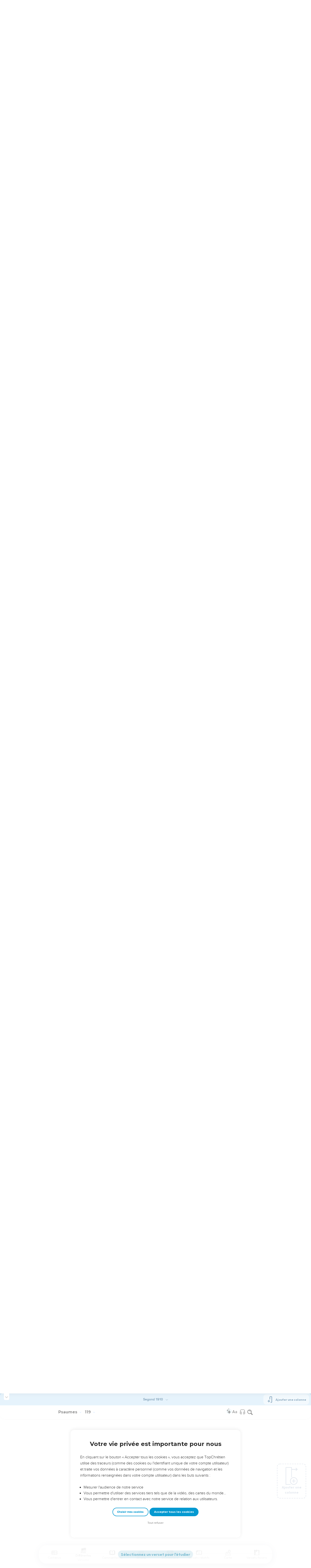

--- FILE ---
content_type: text/html; charset=utf-8
request_url: https://topbible.topchretien.com/verset/chapter?offset=616&versions=LSG
body_size: 16990
content:
<div class="l-trail-header animated fadeIn" id="trail-header-616" style="z-index: 995">
    <div class="bible-col-version bible-col-version--1">
        <div class="bible-col-version__navbar">
            <h3 id="bible-title-616">
                <span>
                    <span class="trail-header-title trail-open-toc trail-testaments" data-panel="testaments"
                        data-book="19">Psaumes <i class="icon-chevron-thin-down"></i></span>
                    <span class="trail-header-title trail-open-toc trail-chapters" data-panel="chapters"
                        data-book="19">119 <i class="icon-chevron-thin-down"></i></span>
                </span>
            </h3>
            <div class="bible__actions-bar">
                <div class="open-chatbot">
                    <a href="javascript:void(0)" class="button__open-chatbot">
                        <span class="chatbot-pulse"></span>
                        <svg xmlns="http://www.w3.org/2000/svg" width="32" height="32" viewBox="0 0 56 56"><path fill="currentColor" d="M26.688 12.66c.28 0 .421-.164.492-.422c.726-3.914.68-4.008 4.758-4.781c.28-.047.445-.21.445-.492c0-.281-.164-.445-.446-.492c-4.054-.82-3.937-.914-4.757-4.782c-.07-.257-.211-.421-.492-.421s-.422.164-.493.421c-.82 3.868-.68 3.961-4.757 4.782c-.258.046-.446.21-.446.492c0 .281.188.445.445.492c4.079.82 4.032.867 4.758 4.781c.07.258.211.422.492.422M15.344 28.785c.445 0 .75-.281.797-.703c.843-6.258 1.054-6.258 7.523-7.5c.422-.07.727-.352.727-.797c0-.422-.305-.726-.727-.797c-6.469-.89-6.703-1.101-7.523-7.476c-.047-.422-.352-.727-.797-.727c-.422 0-.727.305-.774.75c-.773 6.281-1.101 6.258-7.523 7.453c-.422.094-.727.375-.727.797c0 .469.305.727.82.797c6.376 1.031 6.657 1.195 7.43 7.453c.047.469.352.75.774.75m15.89 25.946c.61 0 1.055-.446 1.172-1.079c1.664-12.843 3.469-14.789 16.172-16.195c.656-.07 1.102-.562 1.102-1.172s-.446-1.078-1.102-1.172c-12.703-1.406-14.508-3.351-16.172-16.195c-.117-.633-.562-1.055-1.172-1.055s-1.054.422-1.148 1.055c-1.664 12.844-3.492 14.789-16.172 16.195c-.68.094-1.125.563-1.125 1.172c0 .61.445 1.102 1.125 1.172c12.656 1.664 14.414 3.375 16.172 16.195c.094.633.539 1.078 1.148 1.078"/></svg>
                    </a>
                </div>
                <div class="text-settings">
                    <a class="text-settings__icon" href="javascript:void(0);">
                        <svg xmlns="http://www.w3.org/2000/svg" width="32" height="32" viewBox="0 0 24 24">
                            <path fill="currentColor"
                                d="M20.06 18a4 4 0 0 1-.2-.89c-.67.7-1.48 1.05-2.41 1.05c-.83 0-1.52-.24-2.05-.71c-.53-.45-.8-1.06-.8-1.79c0-.88.33-1.56 1-2.05s1.61-.73 2.83-.73h1.4v-.64q0-.735-.45-1.17c-.3-.29-.75-.43-1.33-.43c-.52 0-.95.12-1.3.36c-.35.25-.52.54-.52.89h-1.46c0-.43.15-.84.45-1.24c.28-.4.71-.71 1.22-.94c.51-.21 1.06-.35 1.69-.35c.98 0 1.74.24 2.29.73s.84 1.16.86 2.02V16c0 .8.1 1.42.3 1.88V18zm-2.4-1.12c.45 0 .88-.11 1.29-.32c.4-.21.7-.49.88-.83v-1.57H18.7c-1.77 0-2.66.47-2.66 1.41c0 .43.15.73.46.96c.3.23.68.35 1.16.35m-12.2-3.17h4.07L7.5 8.29zM6.64 6h1.72l4.71 12h-1.93l-.97-2.57H4.82L3.86 18H1.93z" />
                        </svg>
                    </a>
                </div>
                
                <div class="bible-listen">
                    <!--  -->
                        
                            <a href="#" class="dropit btn-icon-listen"
                                data-mp3="https://s.topchretien.com/media/topbible/bible_v2/19_119.mp3"
                                data-title="Psaumes - Chapitre 119 - Version Segond 1910"
                                title="Écouter Psaumes - Chapitre 119 - Version Segond 1910">
                                
                            <svg xmlns="http://www.w3.org/2000/svg" width="32" height="32" viewBox="0 0 24 24"><path fill="currentColor" fill-rule="evenodd" d="M11.955 2.25h.09c1.837 0 3.276 0 4.419.124c1.165.126 2.11.388 2.916.974a5.75 5.75 0 0 1 1.272 1.272c.586.807.848 1.75.974 2.916c.124 1.143.124 2.582.124 4.419v2.838a.75.75 0 0 1 1 .707v2a.75.75 0 0 1-1.008.704c-.006.2-.015.386-.03.555c-.04.435-.128.836-.343 1.212c-.143.25-.323.477-.535.672c-.32.295-.692.463-1.103.588c-.388.117-.871.213-1.443.325l-.074.015c-.39.077-.744.147-1.04.17c-.317.025-.675.008-1.017-.185a1.76 1.76 0 0 1-.524-.45c-.237-.304-.316-.65-.35-.97c-.033-.3-.033-.672-.033-1.088v-5.236c0-.354 0-.672.025-.933c.027-.279.09-.58.273-.859c.151-.23.354-.422.593-.56c.295-.17.603-.208.88-.21c.257-.002.565.029.901.062l.07.007c.586.057 1.079.106 1.478.185c.275.055.536.129.78.246c0-1.762-.006-3.047-.115-4.052c-.113-1.038-.328-1.688-.697-2.196a4.25 4.25 0 0 0-.94-.94c-.508-.37-1.158-.585-2.196-.697c-1.052-.114-2.41-.115-4.302-.115c-1.892 0-3.25.001-4.302.115c-1.038.112-1.688.328-2.196.697a4.25 4.25 0 0 0-.94.94c-.37.508-.585 1.158-.697 2.196c-.109 1.005-.115 2.29-.115 4.052a3.27 3.27 0 0 1 .78-.246c.4-.079.892-.127 1.478-.185l.07-.007c.336-.033.644-.064.9-.062c.278.002.586.04.88.21c.24.138.443.33.594.56c.183.28.245.58.273.859c.025.26.025.579.025.933v5.236c0 .416 0 .787-.032 1.088c-.035.32-.114.666-.351.97a1.76 1.76 0 0 1-.524.45c-.342.193-.7.21-1.018.185a9.796 9.796 0 0 1-1.04-.17l-.073-.015c-.572-.112-1.055-.208-1.443-.325c-.411-.125-.783-.293-1.103-.588a2.816 2.816 0 0 1-.535-.672c-.215-.376-.302-.777-.343-1.212a8.633 8.633 0 0 1-.03-.555a.75.75 0 0 1-1.008-.704v-2a.75.75 0 0 1 1-.707v-2.838c0-1.837 0-3.276.124-4.419c.126-1.165.388-2.11.974-2.916A5.75 5.75 0 0 1 4.62 3.348c.807-.586 1.75-.848 2.916-.974c1.143-.124 2.582-.124 4.419-.124M3.75 17.193c0 .652 0 1.09.032 1.427c.03.326.084.49.15.606c.069.118.153.224.25.314c.092.085.228.166.522.255c.308.094.717.175 1.333.297c.442.087.71.138.906.154a.678.678 0 0 0 .171-.001a.261.261 0 0 0 .07-.062a.684.684 0 0 0 .042-.207c.023-.211.024-.5.024-.966v-5.165c0-.398 0-.641-.018-.82a.65.65 0 0 0-.034-.182a.268.268 0 0 0-.083-.08a.648.648 0 0 0-.147-.013a8.557 8.557 0 0 0-.777.058c-.631.062-1.05.104-1.37.168c-.305.06-.447.128-.542.2c-.14.105-.26.24-.35.4c-.064.114-.118.278-.147.609c-.031.341-.032.785-.032 1.443zm16.5-1.565c0-.658 0-1.102-.032-1.443c-.03-.33-.083-.495-.147-.61a1.324 1.324 0 0 0-.35-.4c-.095-.071-.237-.139-.542-.2c-.32-.063-.739-.105-1.37-.167a8.56 8.56 0 0 0-.777-.058a.648.648 0 0 0-.147.012a.268.268 0 0 0-.083.081a.647.647 0 0 0-.034.181c-.017.18-.018.423-.018.82v5.166c0 .466.001.755.024.965a.684.684 0 0 0 .042.208a.27.27 0 0 0 .07.062c.016.003.064.01.17 0c.198-.015.465-.066.907-.153c.616-.122 1.025-.203 1.333-.297c.294-.089.43-.17.522-.255c.097-.09.181-.196.25-.314c.066-.117.12-.28.15-.606c.031-.338.032-.775.032-1.427z" clip-rule="evenodd"/></svg>
                            </a>
                </div>
                
                <a class="bible-col-version--search" href="javascript:void(0);">
                    <i class="icon-search-glass"></i>
                </a>
            </div>
        </div>
    </div>
    <div class="l-bible-col-versions">
  
    
    <div class="l-bible-col-version l-bible-col-version-1">
    
    </div>
    
 
</div>


</div>
<div class="l-trail-content" style="z-index: 994">
    
    <ul class="l-bible-cols">
  <li class="l-bible-col l-bible-col-versions">
    <ul>
       
      <li
        id="bible-col-616-1"
        class="l-bible-col-version l-bible-col-version-1 bible-version-LSG"
      >
        
        <div class="lumo-player__reading-default">
          <div class="lumo-container">
    <div class="lumo-container__outter"></div>
    
        Seuls les Évangiles sont disponibles en vidéo pour le moment.
        
</div>
        </div>
                <h4>Prière d'un homme injustement accusé</h4> <div data-class="bible-verse-616-1" data-book="Psaumes" data-version="LSG" data-djangoid="15900" data-bookorder="19" data-chapter="119" data-verse="1" class="bible-verse adjusted-text-size bible-verse-616-1 " id="bible-verse-616-1-LSG"  data-shares="0" data-notes="&#39;&#39;">
  
    
      <span class="number-verse">1</span>
      <span class="bible-verse-text ">
      Heureux ceux qui sont intègres dans leur voie, Qui marchent selon la loi de l'Éternel !
      </span>
      
    
    
    
</div>  <h4></h4> <div data-class="bible-verse-616-2" data-book="Psaumes" data-version="LSG" data-djangoid="15901" data-bookorder="19" data-chapter="119" data-verse="2" class="bible-verse adjusted-text-size bible-verse-616-2 " id="bible-verse-616-2-LSG"  data-shares="0" data-notes="&#39;&#39;">
  
    
      <span class="number-verse">2</span>
      <span class="bible-verse-text ">
      Heureux ceux qui gardent ses préceptes, Qui le cherchent de tout leur coeur,
      </span>
      
    
    
    
</div>  <h4></h4> <div data-class="bible-verse-616-3" data-book="Psaumes" data-version="LSG" data-djangoid="15902" data-bookorder="19" data-chapter="119" data-verse="3" class="bible-verse adjusted-text-size bible-verse-616-3 " id="bible-verse-616-3-LSG"  data-shares="0" data-notes="&#39;&#39;">
  
    
      <span class="number-verse">3</span>
      <span class="bible-verse-text ">
      Qui ne commettent point d'iniquité, Et qui marchent dans ses voies !
      </span>
      
    
    
    
</div>  <h4></h4> <div data-class="bible-verse-616-4" data-book="Psaumes" data-version="LSG" data-djangoid="15903" data-bookorder="19" data-chapter="119" data-verse="4" class="bible-verse adjusted-text-size bible-verse-616-4 " id="bible-verse-616-4-LSG"  data-shares="0" data-notes="&#39;&#39;">
  
    
      <span class="number-verse">4</span>
      <span class="bible-verse-text ">
      Tu as prescrit tes ordonnances, Pour qu'on les observe avec soin.
      </span>
      
    
    
    
</div>  <h4></h4> <div data-class="bible-verse-616-5" data-book="Psaumes" data-version="LSG" data-djangoid="15904" data-bookorder="19" data-chapter="119" data-verse="5" class="bible-verse adjusted-text-size bible-verse-616-5 " id="bible-verse-616-5-LSG"  data-shares="0" data-notes="&#39;&#39;">
  
    
      <span class="number-verse">5</span>
      <span class="bible-verse-text ">
      Puissent mes actions être bien réglées, Afin que je garde tes statuts !
      </span>
      
    
    
    
</div>  <h4></h4> <div data-class="bible-verse-616-6" data-book="Psaumes" data-version="LSG" data-djangoid="15905" data-bookorder="19" data-chapter="119" data-verse="6" class="bible-verse adjusted-text-size bible-verse-616-6 " id="bible-verse-616-6-LSG"  data-shares="0" data-notes="&#39;&#39;">
  
    
      <span class="number-verse">6</span>
      <span class="bible-verse-text ">
      Alors je ne rougirai point, A la vue de tous tes commandements.
      </span>
      
    
    
    
</div>  <h4></h4> <div data-class="bible-verse-616-7" data-book="Psaumes" data-version="LSG" data-djangoid="15906" data-bookorder="19" data-chapter="119" data-verse="7" class="bible-verse adjusted-text-size bible-verse-616-7 " id="bible-verse-616-7-LSG"  data-shares="0" data-notes="&#39;&#39;">
  
    
      <span class="number-verse">7</span>
      <span class="bible-verse-text ">
      Je te louerai dans la droiture de mon coeur, En apprenant les lois de ta justice.
      </span>
      
    
    
    
</div>  <h4></h4> <div data-class="bible-verse-616-8" data-book="Psaumes" data-version="LSG" data-djangoid="15907" data-bookorder="19" data-chapter="119" data-verse="8" class="bible-verse adjusted-text-size bible-verse-616-8 " id="bible-verse-616-8-LSG"  data-shares="10" data-notes="&#39;&#39;">
  
    
      <span class="number-verse">8</span>
      <span class="bible-verse-text ">
      Je veux garder tes statuts : Ne m'abandonne pas entièrement !
      </span>
      
    
    
    
</div>  <h4></h4> <div data-class="bible-verse-616-9" data-book="Psaumes" data-version="LSG" data-djangoid="15908" data-bookorder="19" data-chapter="119" data-verse="9" class="bible-verse adjusted-text-size bible-verse-616-9 " id="bible-verse-616-9-LSG"  data-shares="0" data-notes="&#39;&#39;">
  
    
      <span class="number-verse">9</span>
      <span class="bible-verse-text ">
      Comment le jeune homme rendra-t-il pur son sentier ? En se dirigeant d'après ta parole.
      </span>
      
    
    
    
</div>  <h4></h4> <div data-class="bible-verse-616-10" data-book="Psaumes" data-version="LSG" data-djangoid="15909" data-bookorder="19" data-chapter="119" data-verse="10" class="bible-verse adjusted-text-size bible-verse-616-10 " id="bible-verse-616-10-LSG"  data-shares="0" data-notes="&#39;&#39;">
  
    
      <span class="number-verse">10</span>
      <span class="bible-verse-text ">
      Je te cherche de tout mon coeur : Ne me laisse pas égarer loin de tes commandements !
      </span>
      
    
    
    
</div>  <h4></h4> <div data-class="bible-verse-616-11" data-book="Psaumes" data-version="LSG" data-djangoid="15910" data-bookorder="19" data-chapter="119" data-verse="11" class="bible-verse adjusted-text-size bible-verse-616-11 " id="bible-verse-616-11-LSG"  data-shares="10" data-notes="&#39;&#39;">
  
    
      <span class="number-verse">11</span>
      <span class="bible-verse-text ">
      Je serre ta parole dans mon coeur, Afin de ne pas pécher contre toi.
      </span>
      
    
    
    
</div>  <h4></h4> <div data-class="bible-verse-616-12" data-book="Psaumes" data-version="LSG" data-djangoid="15911" data-bookorder="19" data-chapter="119" data-verse="12" class="bible-verse adjusted-text-size bible-verse-616-12 " id="bible-verse-616-12-LSG"  data-shares="0" data-notes="&#39;&#39;">
  
    
      <span class="number-verse">12</span>
      <span class="bible-verse-text ">
      Béni sois-tu, ô Éternel ! Enseigne-moi tes statuts !
      </span>
      
    
    
    
</div>  <h4></h4> <div data-class="bible-verse-616-13" data-book="Psaumes" data-version="LSG" data-djangoid="15912" data-bookorder="19" data-chapter="119" data-verse="13" class="bible-verse adjusted-text-size bible-verse-616-13 " id="bible-verse-616-13-LSG"  data-shares="0" data-notes="&#39;&#39;">
  
    
      <span class="number-verse">13</span>
      <span class="bible-verse-text ">
      De mes lèvres j'énumère Toutes les sentences de ta bouche.
      </span>
      
    
    
    
</div>  <h4></h4> <div data-class="bible-verse-616-14" data-book="Psaumes" data-version="LSG" data-djangoid="15913" data-bookorder="19" data-chapter="119" data-verse="14" class="bible-verse adjusted-text-size bible-verse-616-14 " id="bible-verse-616-14-LSG"  data-shares="0" data-notes="&#39;&#39;">
  
    
      <span class="number-verse">14</span>
      <span class="bible-verse-text ">
      Je me réjouis en suivant tes préceptes, Comme si je possédais tous les trésors.
      </span>
      
    
    
    
</div>  <h4></h4> <div data-class="bible-verse-616-15" data-book="Psaumes" data-version="LSG" data-djangoid="15914" data-bookorder="19" data-chapter="119" data-verse="15" class="bible-verse adjusted-text-size bible-verse-616-15 " id="bible-verse-616-15-LSG"  data-shares="0" data-notes="&#39;&#39;">
  
    
      <span class="number-verse">15</span>
      <span class="bible-verse-text ">
      Je médite tes ordonnances, J'ai tes sentiers sous les yeux.
      </span>
      
    
    
    
</div>  <h4></h4> <div data-class="bible-verse-616-16" data-book="Psaumes" data-version="LSG" data-djangoid="15915" data-bookorder="19" data-chapter="119" data-verse="16" class="bible-verse adjusted-text-size bible-verse-616-16 " id="bible-verse-616-16-LSG"  data-shares="0" data-notes="&#39;&#39;">
  
    
      <span class="number-verse">16</span>
      <span class="bible-verse-text ">
      Je fais mes délices de tes statuts, Je n'oublie point ta parole.
      </span>
      
    
    
    
</div>  <h4></h4> <div data-class="bible-verse-616-17" data-book="Psaumes" data-version="LSG" data-djangoid="15916" data-bookorder="19" data-chapter="119" data-verse="17" class="bible-verse adjusted-text-size bible-verse-616-17 " id="bible-verse-616-17-LSG"  data-shares="1" data-notes="&#39;&#39;">
  
    
      <span class="number-verse">17</span>
      <span class="bible-verse-text ">
      Fais du bien à ton serviteur, pour que je vive Et que j'observe ta parole !
      </span>
      
    
    
    
</div>  <h4></h4> <div data-class="bible-verse-616-18" data-book="Psaumes" data-version="LSG" data-djangoid="15917" data-bookorder="19" data-chapter="119" data-verse="18" class="bible-verse adjusted-text-size bible-verse-616-18 " id="bible-verse-616-18-LSG"  data-shares="8" data-notes="&#39;&#39;">
  
    
      <span class="number-verse">18</span>
      <span class="bible-verse-text ">
      Ouvre mes yeux, pour que je contemple Les merveilles de ta loi !
      </span>
      
    
    
    
</div>  <h4></h4> <div data-class="bible-verse-616-19" data-book="Psaumes" data-version="LSG" data-djangoid="15918" data-bookorder="19" data-chapter="119" data-verse="19" class="bible-verse adjusted-text-size bible-verse-616-19 " id="bible-verse-616-19-LSG"  data-shares="29" data-notes="&#39;&#39;">
  
    
      <span class="number-verse">19</span>
      <span class="bible-verse-text ">
      Je suis un étranger sur la terre : Ne me cache pas tes commandements !
      </span>
      
    
    
    
</div>  <h4></h4> <div data-class="bible-verse-616-20" data-book="Psaumes" data-version="LSG" data-djangoid="15919" data-bookorder="19" data-chapter="119" data-verse="20" class="bible-verse adjusted-text-size bible-verse-616-20 " id="bible-verse-616-20-LSG"  data-shares="0" data-notes="&#39;&#39;">
  
    
      <span class="number-verse">20</span>
      <span class="bible-verse-text ">
      Mon âme est brisée par le désir Qui toujours la porte vers tes lois.
      </span>
      
    
    
    
</div>  <h4></h4> <div data-class="bible-verse-616-21" data-book="Psaumes" data-version="LSG" data-djangoid="15920" data-bookorder="19" data-chapter="119" data-verse="21" class="bible-verse adjusted-text-size bible-verse-616-21 " id="bible-verse-616-21-LSG"  data-shares="0" data-notes="&#39;&#39;">
  
    
      <span class="number-verse">21</span>
      <span class="bible-verse-text ">
      Tu menaces les orgueilleux, ces maudits, Qui s'égarent loin de tes commandements.
      </span>
      
    
    
    
</div>  <h4></h4> <div data-class="bible-verse-616-22" data-book="Psaumes" data-version="LSG" data-djangoid="15921" data-bookorder="19" data-chapter="119" data-verse="22" class="bible-verse adjusted-text-size bible-verse-616-22 " id="bible-verse-616-22-LSG"  data-shares="0" data-notes="&#39;&#39;">
  
    
      <span class="number-verse">22</span>
      <span class="bible-verse-text ">
      Décharge-moi de l'opprobre et du mépris ! Car j'observe tes préceptes.
      </span>
      
    
    
    
</div>  <h4></h4> <div data-class="bible-verse-616-23" data-book="Psaumes" data-version="LSG" data-djangoid="15922" data-bookorder="19" data-chapter="119" data-verse="23" class="bible-verse adjusted-text-size bible-verse-616-23 " id="bible-verse-616-23-LSG"  data-shares="0" data-notes="&#39;&#39;">
  
    
      <span class="number-verse">23</span>
      <span class="bible-verse-text ">
      Des princes ont beau s'asseoir et parler contre moi, Ton serviteur médite tes statuts.
      </span>
      
    
    
    
</div>  <h4></h4> <div data-class="bible-verse-616-24" data-book="Psaumes" data-version="LSG" data-djangoid="15923" data-bookorder="19" data-chapter="119" data-verse="24" class="bible-verse adjusted-text-size bible-verse-616-24 " id="bible-verse-616-24-LSG"  data-shares="0" data-notes="&#39;&#39;">
  
    
      <span class="number-verse">24</span>
      <span class="bible-verse-text ">
      Tes préceptes font mes délices, Ce sont mes conseillers.
      </span>
      
    
    
    
</div>  <h4></h4> <div data-class="bible-verse-616-25" data-book="Psaumes" data-version="LSG" data-djangoid="15924" data-bookorder="19" data-chapter="119" data-verse="25" class="bible-verse adjusted-text-size bible-verse-616-25 " id="bible-verse-616-25-LSG"  data-shares="0" data-notes="&#39;&#39;">
  
    
      <span class="number-verse">25</span>
      <span class="bible-verse-text ">
      Mon âme est attachée à la poussière : Rends-moi la vie selon ta parole !
      </span>
      
    
    
    
</div>  <h4></h4> <div data-class="bible-verse-616-26" data-book="Psaumes" data-version="LSG" data-djangoid="15925" data-bookorder="19" data-chapter="119" data-verse="26" class="bible-verse adjusted-text-size bible-verse-616-26 " id="bible-verse-616-26-LSG"  data-shares="0" data-notes="&#39;&#39;">
  
    
      <span class="number-verse">26</span>
      <span class="bible-verse-text ">
      Je raconte mes voies, et tu m'exauces : Enseigne-moi tes statuts !
      </span>
      
    
    
    
</div>  <h4></h4> <div data-class="bible-verse-616-27" data-book="Psaumes" data-version="LSG" data-djangoid="15926" data-bookorder="19" data-chapter="119" data-verse="27" class="bible-verse adjusted-text-size bible-verse-616-27 " id="bible-verse-616-27-LSG"  data-shares="13" data-notes="&#39;&#39;">
  
    
      <span class="number-verse">27</span>
      <span class="bible-verse-text ">
      Fais-moi comprendre la voie de tes ordonnances, Et je méditerai sur tes merveilles !
      </span>
      
    
    
    
</div>  <h4></h4> <div data-class="bible-verse-616-28" data-book="Psaumes" data-version="LSG" data-djangoid="15927" data-bookorder="19" data-chapter="119" data-verse="28" class="bible-verse adjusted-text-size bible-verse-616-28 " id="bible-verse-616-28-LSG"  data-shares="1" data-notes="&#39;&#39;">
  
    
      <span class="number-verse">28</span>
      <span class="bible-verse-text ">
      Mon âme pleure de chagrin : Relève-moi selon ta parole !
      </span>
      
    
    
    
</div>  <h4></h4> <div data-class="bible-verse-616-29" data-book="Psaumes" data-version="LSG" data-djangoid="15928" data-bookorder="19" data-chapter="119" data-verse="29" class="bible-verse adjusted-text-size bible-verse-616-29 " id="bible-verse-616-29-LSG"  data-shares="0" data-notes="&#39;&#39;">
  
    
      <span class="number-verse">29</span>
      <span class="bible-verse-text ">
      Éloigne de moi la voie du mensonge, Et accorde-moi la grâce de suivre ta loi !
      </span>
      
    
    
    
</div>  <h4></h4> <div data-class="bible-verse-616-30" data-book="Psaumes" data-version="LSG" data-djangoid="15929" data-bookorder="19" data-chapter="119" data-verse="30" class="bible-verse adjusted-text-size bible-verse-616-30 " id="bible-verse-616-30-LSG"  data-shares="0" data-notes="&#39;&#39;">
  
    
      <span class="number-verse">30</span>
      <span class="bible-verse-text ">
      Je choisis la voie de la vérité, Je place tes lois sous mes yeux.
      </span>
      
    
    
    
</div>  <h4></h4> <div data-class="bible-verse-616-31" data-book="Psaumes" data-version="LSG" data-djangoid="15930" data-bookorder="19" data-chapter="119" data-verse="31" class="bible-verse adjusted-text-size bible-verse-616-31 " id="bible-verse-616-31-LSG"  data-shares="0" data-notes="&#39;&#39;">
  
    
      <span class="number-verse">31</span>
      <span class="bible-verse-text ">
      Je m'attache à tes préceptes : Éternel, ne me rends point confus !
      </span>
      
    
    
    
</div>  <h4></h4> <div data-class="bible-verse-616-32" data-book="Psaumes" data-version="LSG" data-djangoid="15931" data-bookorder="19" data-chapter="119" data-verse="32" class="bible-verse adjusted-text-size bible-verse-616-32 " id="bible-verse-616-32-LSG"  data-shares="1" data-notes="&#39;&#39;">
  
    
      <span class="number-verse">32</span>
      <span class="bible-verse-text ">
      Je cours dans la voie de tes commandements, Car tu élargis mon coeur.
      </span>
      
    
    
    
</div>  <h4></h4> <div data-class="bible-verse-616-33" data-book="Psaumes" data-version="LSG" data-djangoid="15932" data-bookorder="19" data-chapter="119" data-verse="33" class="bible-verse adjusted-text-size bible-verse-616-33 " id="bible-verse-616-33-LSG"  data-shares="0" data-notes="&#39;&#39;">
  
    
      <span class="number-verse">33</span>
      <span class="bible-verse-text ">
      Enseigne-moi, Éternel, la voie de tes statuts, pour que je la retienne jusqu'à la fin !
      </span>
      
    
    
    
</div>  <h4></h4> <div data-class="bible-verse-616-34" data-book="Psaumes" data-version="LSG" data-djangoid="15933" data-bookorder="19" data-chapter="119" data-verse="34" class="bible-verse adjusted-text-size bible-verse-616-34 " id="bible-verse-616-34-LSG"  data-shares="1" data-notes="&#39;&#39;">
  
    
      <span class="number-verse">34</span>
      <span class="bible-verse-text ">
      Donne-moi l'intelligence, pour que je garde ta loi Et que je l'observe de tout mon coeur !
      </span>
      
    
    
    
</div>  <h4></h4> <div data-class="bible-verse-616-35" data-book="Psaumes" data-version="LSG" data-djangoid="15934" data-bookorder="19" data-chapter="119" data-verse="35" class="bible-verse adjusted-text-size bible-verse-616-35 " id="bible-verse-616-35-LSG"  data-shares="0" data-notes="&#39;&#39;">
  
    
      <span class="number-verse">35</span>
      <span class="bible-verse-text ">
      Conduis-moi dans le sentier de tes commandements ! Car je l'aime.
      </span>
      
    
    
    
</div>  <h4></h4> <div data-class="bible-verse-616-36" data-book="Psaumes" data-version="LSG" data-djangoid="15935" data-bookorder="19" data-chapter="119" data-verse="36" class="bible-verse adjusted-text-size bible-verse-616-36 " id="bible-verse-616-36-LSG"  data-shares="0" data-notes="&#39;&#39;">
  
    
      <span class="number-verse">36</span>
      <span class="bible-verse-text ">
      Incline mon coeur vers tes préceptes, Et non vers le gain !
      </span>
      
    
    
    
</div>  <h4></h4> <div data-class="bible-verse-616-37" data-book="Psaumes" data-version="LSG" data-djangoid="15936" data-bookorder="19" data-chapter="119" data-verse="37" class="bible-verse adjusted-text-size bible-verse-616-37 " id="bible-verse-616-37-LSG"  data-shares="13" data-notes="&#39;&#39;">
  
    
      <span class="number-verse">37</span>
      <span class="bible-verse-text ">
      Détourne mes yeux de la vue des choses vaines, Fais-moi vivre dans ta voie !
      </span>
      
    
    
    
</div>  <h4></h4> <div data-class="bible-verse-616-38" data-book="Psaumes" data-version="LSG" data-djangoid="15937" data-bookorder="19" data-chapter="119" data-verse="38" class="bible-verse adjusted-text-size bible-verse-616-38 " id="bible-verse-616-38-LSG"  data-shares="0" data-notes="&#39;&#39;">
  
    
      <span class="number-verse">38</span>
      <span class="bible-verse-text ">
      Accomplis envers ton serviteur ta promesse, Qui est pour ceux qui te craignent !
      </span>
      
    
    
    
</div>  <h4></h4> <div data-class="bible-verse-616-39" data-book="Psaumes" data-version="LSG" data-djangoid="15938" data-bookorder="19" data-chapter="119" data-verse="39" class="bible-verse adjusted-text-size bible-verse-616-39 " id="bible-verse-616-39-LSG"  data-shares="0" data-notes="&#39;&#39;">
  
    
      <span class="number-verse">39</span>
      <span class="bible-verse-text ">
      Éloigne de moi l'opprobre que je redoute ! Car tes jugements sont pleins de bonté.
      </span>
      
    
    
    
</div>  <h4></h4> <div data-class="bible-verse-616-40" data-book="Psaumes" data-version="LSG" data-djangoid="15939" data-bookorder="19" data-chapter="119" data-verse="40" class="bible-verse adjusted-text-size bible-verse-616-40 " id="bible-verse-616-40-LSG"  data-shares="0" data-notes="&#39;&#39;">
  
    
      <span class="number-verse">40</span>
      <span class="bible-verse-text ">
      Voici, je désire pratiquer tes ordonnances : Fais-moi vivre dans ta justice !
      </span>
      
    
    
    
</div>  <h4></h4> <div data-class="bible-verse-616-41" data-book="Psaumes" data-version="LSG" data-djangoid="15940" data-bookorder="19" data-chapter="119" data-verse="41" class="bible-verse adjusted-text-size bible-verse-616-41 " id="bible-verse-616-41-LSG"  data-shares="13" data-notes="&#39;&#39;">
  
    
      <span class="number-verse">41</span>
      <span class="bible-verse-text ">
      Éternel, que ta miséricorde vienne sur moi, Ton salut selon ta promesse !
      </span>
      
    
    
    
</div>  <h4></h4> <div data-class="bible-verse-616-42" data-book="Psaumes" data-version="LSG" data-djangoid="15941" data-bookorder="19" data-chapter="119" data-verse="42" class="bible-verse adjusted-text-size bible-verse-616-42 " id="bible-verse-616-42-LSG"  data-shares="0" data-notes="&#39;&#39;">
  
    
      <span class="number-verse">42</span>
      <span class="bible-verse-text ">
      Et je pourrai répondre à celui qui m'outrage, Car je me confie en ta parole.
      </span>
      
    
    
    
</div>  <h4></h4> <div data-class="bible-verse-616-43" data-book="Psaumes" data-version="LSG" data-djangoid="15942" data-bookorder="19" data-chapter="119" data-verse="43" class="bible-verse adjusted-text-size bible-verse-616-43 " id="bible-verse-616-43-LSG"  data-shares="0" data-notes="&#39;&#39;">
  
    
      <span class="number-verse">43</span>
      <span class="bible-verse-text ">
      N'ôte pas entièrement de ma bouche la parole de la vérité ! Car j'espère en tes jugements.
      </span>
      
    
    
    
</div>  <h4></h4> <div data-class="bible-verse-616-44" data-book="Psaumes" data-version="LSG" data-djangoid="15943" data-bookorder="19" data-chapter="119" data-verse="44" class="bible-verse adjusted-text-size bible-verse-616-44 " id="bible-verse-616-44-LSG"  data-shares="0" data-notes="&#39;&#39;">
  
    
      <span class="number-verse">44</span>
      <span class="bible-verse-text ">
      Je garderai ta loi constamment, A toujours et à perpétuité.
      </span>
      
    
    
    
</div>  <h4></h4> <div data-class="bible-verse-616-45" data-book="Psaumes" data-version="LSG" data-djangoid="15944" data-bookorder="19" data-chapter="119" data-verse="45" class="bible-verse adjusted-text-size bible-verse-616-45 " id="bible-verse-616-45-LSG"  data-shares="0" data-notes="&#39;&#39;">
  
    
      <span class="number-verse">45</span>
      <span class="bible-verse-text ">
      Je marcherai au large, Car je recherche tes ordonnances.
      </span>
      
    
    
    
</div>  <h4></h4> <div data-class="bible-verse-616-46" data-book="Psaumes" data-version="LSG" data-djangoid="15945" data-bookorder="19" data-chapter="119" data-verse="46" class="bible-verse adjusted-text-size bible-verse-616-46 " id="bible-verse-616-46-LSG"  data-shares="0" data-notes="&#39;&#39;">
  
    
      <span class="number-verse">46</span>
      <span class="bible-verse-text ">
      Je parlerai de tes préceptes devant les rois, Et je ne rougirai point.
      </span>
      
    
    
    
</div>  <h4></h4> <div data-class="bible-verse-616-47" data-book="Psaumes" data-version="LSG" data-djangoid="15946" data-bookorder="19" data-chapter="119" data-verse="47" class="bible-verse adjusted-text-size bible-verse-616-47 " id="bible-verse-616-47-LSG"  data-shares="0" data-notes="&#39;&#39;">
  
    
      <span class="number-verse">47</span>
      <span class="bible-verse-text ">
      Je fais mes délices de tes commandements. Je les aime.
      </span>
      
    
    
    
</div>  <h4></h4> <div data-class="bible-verse-616-48" data-book="Psaumes" data-version="LSG" data-djangoid="15947" data-bookorder="19" data-chapter="119" data-verse="48" class="bible-verse adjusted-text-size bible-verse-616-48 " id="bible-verse-616-48-LSG"  data-shares="0" data-notes="&#39;&#39;">
  
    
      <span class="number-verse">48</span>
      <span class="bible-verse-text ">
      Je lève mes mains vers tes commandements que j'aime, Et je veux méditer tes statuts.
      </span>
      
    
    
    
</div>  <h4></h4> <div data-class="bible-verse-616-49" data-book="Psaumes" data-version="LSG" data-djangoid="15948" data-bookorder="19" data-chapter="119" data-verse="49" class="bible-verse adjusted-text-size bible-verse-616-49 " id="bible-verse-616-49-LSG"  data-shares="0" data-notes="&#39;&#39;">
  
    
      <span class="number-verse">49</span>
      <span class="bible-verse-text ">
      Souviens-toi de ta promesse à ton serviteur, Puisque tu m'as donné l'espérance !
      </span>
      
    
    
    
</div>  <h4></h4> <div data-class="bible-verse-616-50" data-book="Psaumes" data-version="LSG" data-djangoid="15949" data-bookorder="19" data-chapter="119" data-verse="50" class="bible-verse adjusted-text-size bible-verse-616-50 " id="bible-verse-616-50-LSG"  data-shares="0" data-notes="&#39;&#39;">
  
    
      <span class="number-verse">50</span>
      <span class="bible-verse-text ">
      C'est ma consolation dans ma misère, Car ta promesse me rend la vie.
      </span>
      
    
    
    
</div>  <h4></h4> <div data-class="bible-verse-616-51" data-book="Psaumes" data-version="LSG" data-djangoid="15950" data-bookorder="19" data-chapter="119" data-verse="51" class="bible-verse adjusted-text-size bible-verse-616-51 " id="bible-verse-616-51-LSG"  data-shares="0" data-notes="&#39;&#39;">
  
    
      <span class="number-verse">51</span>
      <span class="bible-verse-text ">
      Des orgueilleux me chargent de railleries ; Je ne m'écarte point de ta loi.
      </span>
      
    
    
    
</div>  <h4></h4> <div data-class="bible-verse-616-52" data-book="Psaumes" data-version="LSG" data-djangoid="15951" data-bookorder="19" data-chapter="119" data-verse="52" class="bible-verse adjusted-text-size bible-verse-616-52 " id="bible-verse-616-52-LSG"  data-shares="0" data-notes="&#39;&#39;">
  
    
      <span class="number-verse">52</span>
      <span class="bible-verse-text ">
      Je pense à tes jugements d'autrefois, ô Éternel ! Et je me console.
      </span>
      
    
    
    
</div>  <h4></h4> <div data-class="bible-verse-616-53" data-book="Psaumes" data-version="LSG" data-djangoid="15952" data-bookorder="19" data-chapter="119" data-verse="53" class="bible-verse adjusted-text-size bible-verse-616-53 " id="bible-verse-616-53-LSG"  data-shares="0" data-notes="&#39;&#39;">
  
    
      <span class="number-verse">53</span>
      <span class="bible-verse-text ">
      Une colère ardente me saisit à la vue des méchants Qui abandonnent ta loi.
      </span>
      
    
    
    
</div>  <h4></h4> <div data-class="bible-verse-616-54" data-book="Psaumes" data-version="LSG" data-djangoid="15953" data-bookorder="19" data-chapter="119" data-verse="54" class="bible-verse adjusted-text-size bible-verse-616-54 " id="bible-verse-616-54-LSG"  data-shares="0" data-notes="&#39;&#39;">
  
    
      <span class="number-verse">54</span>
      <span class="bible-verse-text ">
      Tes statuts sont le sujet de mes cantiques, Dans la maison où je suis étranger.
      </span>
      
    
    
    
</div>  <h4></h4> <div data-class="bible-verse-616-55" data-book="Psaumes" data-version="LSG" data-djangoid="15954" data-bookorder="19" data-chapter="119" data-verse="55" class="bible-verse adjusted-text-size bible-verse-616-55 " id="bible-verse-616-55-LSG"  data-shares="0" data-notes="&#39;&#39;">
  
    
      <span class="number-verse">55</span>
      <span class="bible-verse-text ">
      La nuit je me rappelle ton nom, ô Éternel ! Et je garde ta loi.
      </span>
      
    
    
    
</div>  <h4></h4> <div data-class="bible-verse-616-56" data-book="Psaumes" data-version="LSG" data-djangoid="15955" data-bookorder="19" data-chapter="119" data-verse="56" class="bible-verse adjusted-text-size bible-verse-616-56 " id="bible-verse-616-56-LSG"  data-shares="0" data-notes="&#39;&#39;">
  
    
      <span class="number-verse">56</span>
      <span class="bible-verse-text ">
      C'est là ce qui m'est propre, Car j'observe tes ordonnances.
      </span>
      
    
    
    
</div>  <h4></h4> <div data-class="bible-verse-616-57" data-book="Psaumes" data-version="LSG" data-djangoid="15956" data-bookorder="19" data-chapter="119" data-verse="57" class="bible-verse adjusted-text-size bible-verse-616-57 " id="bible-verse-616-57-LSG"  data-shares="0" data-notes="&#39;&#39;">
  
    
      <span class="number-verse">57</span>
      <span class="bible-verse-text ">
      Ma part, ô Éternel ! je le dis, C'est de garder tes paroles.
      </span>
      
    
    
    
</div>  <h4></h4> <div data-class="bible-verse-616-58" data-book="Psaumes" data-version="LSG" data-djangoid="15957" data-bookorder="19" data-chapter="119" data-verse="58" class="bible-verse adjusted-text-size bible-verse-616-58 " id="bible-verse-616-58-LSG"  data-shares="0" data-notes="&#39;&#39;">
  
    
      <span class="number-verse">58</span>
      <span class="bible-verse-text ">
      Je t'implore de tout mon coeur : Aie pitié de moi, selon ta promesse !
      </span>
      
    
    
    
</div>  <h4></h4> <div data-class="bible-verse-616-59" data-book="Psaumes" data-version="LSG" data-djangoid="15958" data-bookorder="19" data-chapter="119" data-verse="59" class="bible-verse adjusted-text-size bible-verse-616-59 " id="bible-verse-616-59-LSG"  data-shares="0" data-notes="&#39;&#39;">
  
    
      <span class="number-verse">59</span>
      <span class="bible-verse-text ">
      Je réfléchis à mes voies, Et je dirige mes pieds vers tes préceptes.
      </span>
      
    
    
    
</div>  <h4></h4> <div data-class="bible-verse-616-60" data-book="Psaumes" data-version="LSG" data-djangoid="15959" data-bookorder="19" data-chapter="119" data-verse="60" class="bible-verse adjusted-text-size bible-verse-616-60 " id="bible-verse-616-60-LSG"  data-shares="0" data-notes="&#39;&#39;">
  
    
      <span class="number-verse">60</span>
      <span class="bible-verse-text ">
      Je me hâte, je ne diffère point D'observer tes commandements.
      </span>
      
    
    
    
</div>  <h4></h4> <div data-class="bible-verse-616-61" data-book="Psaumes" data-version="LSG" data-djangoid="15960" data-bookorder="19" data-chapter="119" data-verse="61" class="bible-verse adjusted-text-size bible-verse-616-61 " id="bible-verse-616-61-LSG"  data-shares="0" data-notes="&#39;&#39;">
  
    
      <span class="number-verse">61</span>
      <span class="bible-verse-text ">
      Les pièges des méchants m'environnent ; Je n'oublie point ta loi.
      </span>
      
    
    
    
</div>  <h4></h4> <div data-class="bible-verse-616-62" data-book="Psaumes" data-version="LSG" data-djangoid="15961" data-bookorder="19" data-chapter="119" data-verse="62" class="bible-verse adjusted-text-size bible-verse-616-62 " id="bible-verse-616-62-LSG"  data-shares="0" data-notes="&#39;&#39;">
  
    
      <span class="number-verse">62</span>
      <span class="bible-verse-text ">
      Au milieu de la nuit je me lève pour te louer, A cause des jugements de ta justice.
      </span>
      
    
    
    
</div>  <h4></h4> <div data-class="bible-verse-616-63" data-book="Psaumes" data-version="LSG" data-djangoid="15962" data-bookorder="19" data-chapter="119" data-verse="63" class="bible-verse adjusted-text-size bible-verse-616-63 " id="bible-verse-616-63-LSG"  data-shares="0" data-notes="&#39;&#39;">
  
    
      <span class="number-verse">63</span>
      <span class="bible-verse-text ">
      Je suis l'ami de tous ceux qui te craignent, Et de ceux qui gardent tes ordonnances.
      </span>
      
    
    
    
</div>  <h4></h4> <div data-class="bible-verse-616-64" data-book="Psaumes" data-version="LSG" data-djangoid="15963" data-bookorder="19" data-chapter="119" data-verse="64" class="bible-verse adjusted-text-size bible-verse-616-64 " id="bible-verse-616-64-LSG"  data-shares="0" data-notes="&#39;&#39;">
  
    
      <span class="number-verse">64</span>
      <span class="bible-verse-text ">
      La terre, ô Éternel ! est pleine de ta bonté ; Enseigne-moi tes statuts !
      </span>
      
    
    
    
</div>  <h4></h4> <div data-class="bible-verse-616-65" data-book="Psaumes" data-version="LSG" data-djangoid="15964" data-bookorder="19" data-chapter="119" data-verse="65" class="bible-verse adjusted-text-size bible-verse-616-65 " id="bible-verse-616-65-LSG"  data-shares="0" data-notes="&#39;&#39;">
  
    
      <span class="number-verse">65</span>
      <span class="bible-verse-text ">
      Tu fais du bien à ton serviteur, O Éternel ! selon ta promesse.
      </span>
      
    
    
    
</div>  <h4></h4> <div data-class="bible-verse-616-66" data-book="Psaumes" data-version="LSG" data-djangoid="15965" data-bookorder="19" data-chapter="119" data-verse="66" class="bible-verse adjusted-text-size bible-verse-616-66 " id="bible-verse-616-66-LSG"  data-shares="0" data-notes="&#39;&#39;">
  
    
      <span class="number-verse">66</span>
      <span class="bible-verse-text ">
      Enseigne-moi le bon sens et l'intelligence ! Car je crois à tes commandements.
      </span>
      
    
    
    
</div>  <h4></h4> <div data-class="bible-verse-616-67" data-book="Psaumes" data-version="LSG" data-djangoid="15966" data-bookorder="19" data-chapter="119" data-verse="67" class="bible-verse adjusted-text-size bible-verse-616-67 " id="bible-verse-616-67-LSG"  data-shares="0" data-notes="&#39;&#39;">
  
    
      <span class="number-verse">67</span>
      <span class="bible-verse-text ">
      Avant d'avoir été humilié, je m'égarais ; Maintenant j'observe ta parole.
      </span>
      
    
    
    
</div>  <h4></h4> <div data-class="bible-verse-616-68" data-book="Psaumes" data-version="LSG" data-djangoid="15967" data-bookorder="19" data-chapter="119" data-verse="68" class="bible-verse adjusted-text-size bible-verse-616-68 " id="bible-verse-616-68-LSG"  data-shares="0" data-notes="&#39;&#39;">
  
    
      <span class="number-verse">68</span>
      <span class="bible-verse-text ">
      Tu es bon et bienfaisant ; Enseigne-moi tes statuts !
      </span>
      
    
    
    
</div>  <h4></h4> <div data-class="bible-verse-616-69" data-book="Psaumes" data-version="LSG" data-djangoid="15968" data-bookorder="19" data-chapter="119" data-verse="69" class="bible-verse adjusted-text-size bible-verse-616-69 " id="bible-verse-616-69-LSG"  data-shares="0" data-notes="&#39;&#39;">
  
    
      <span class="number-verse">69</span>
      <span class="bible-verse-text ">
      Des orgueilleux imaginent contre moi des faussetés ; Moi, je garde de tout mon coeur tes ordonnances.
      </span>
      
    
    
    
</div>  <h4></h4> <div data-class="bible-verse-616-70" data-book="Psaumes" data-version="LSG" data-djangoid="15969" data-bookorder="19" data-chapter="119" data-verse="70" class="bible-verse adjusted-text-size bible-verse-616-70 " id="bible-verse-616-70-LSG"  data-shares="0" data-notes="&#39;&#39;">
  
    
      <span class="number-verse">70</span>
      <span class="bible-verse-text ">
      Leur coeur est insensible comme la graisse ; Moi, je fais mes délices de ta loi.
      </span>
      
    
    
    
</div>  <h4></h4> <div data-class="bible-verse-616-71" data-book="Psaumes" data-version="LSG" data-djangoid="15970" data-bookorder="19" data-chapter="119" data-verse="71" class="bible-verse adjusted-text-size bible-verse-616-71 " id="bible-verse-616-71-LSG"  data-shares="1" data-notes="&#39;&#39;">
  
    
      <span class="number-verse">71</span>
      <span class="bible-verse-text ">
      Il m'est bon d'être humilié, Afin que j'apprenne tes statuts.
      </span>
      
    
    
    
</div>  <h4></h4> <div data-class="bible-verse-616-72" data-book="Psaumes" data-version="LSG" data-djangoid="15971" data-bookorder="19" data-chapter="119" data-verse="72" class="bible-verse adjusted-text-size bible-verse-616-72 " id="bible-verse-616-72-LSG"  data-shares="0" data-notes="&#39;&#39;">
  
    
      <span class="number-verse">72</span>
      <span class="bible-verse-text ">
      Mieux vaut pour moi la loi de ta bouche Que mille objets d'or et d'argent.
      </span>
      
    
    
    
</div>  <h4></h4> <div data-class="bible-verse-616-73" data-book="Psaumes" data-version="LSG" data-djangoid="15972" data-bookorder="19" data-chapter="119" data-verse="73" class="bible-verse adjusted-text-size bible-verse-616-73 " id="bible-verse-616-73-LSG"  data-shares="0" data-notes="&#39;&#39;">
  
    
      <span class="number-verse">73</span>
      <span class="bible-verse-text ">
      Tes mains m'ont créé, elles m'ont formé ; Donne-moi l'intelligence, pour que j'apprenne tes commandements !
      </span>
      
    
    
    
</div>  <h4></h4> <div data-class="bible-verse-616-74" data-book="Psaumes" data-version="LSG" data-djangoid="15973" data-bookorder="19" data-chapter="119" data-verse="74" class="bible-verse adjusted-text-size bible-verse-616-74 " id="bible-verse-616-74-LSG"  data-shares="0" data-notes="&#39;&#39;">
  
    
      <span class="number-verse">74</span>
      <span class="bible-verse-text ">
      Ceux qui te craignent me voient et se réjouissent, Car j'espère en tes promesses.
      </span>
      
    
    
    
</div>  <h4></h4> <div data-class="bible-verse-616-75" data-book="Psaumes" data-version="LSG" data-djangoid="15974" data-bookorder="19" data-chapter="119" data-verse="75" class="bible-verse adjusted-text-size bible-verse-616-75 " id="bible-verse-616-75-LSG"  data-shares="0" data-notes="&#39;&#39;">
  
    
      <span class="number-verse">75</span>
      <span class="bible-verse-text ">
      Je sais, ô Éternel ! que tes jugements sont justes ; C'est par fidélité que tu m'as humilié.
      </span>
      
    
    
    
</div>  <h4></h4> <div data-class="bible-verse-616-76" data-book="Psaumes" data-version="LSG" data-djangoid="15975" data-bookorder="19" data-chapter="119" data-verse="76" class="bible-verse adjusted-text-size bible-verse-616-76 " id="bible-verse-616-76-LSG"  data-shares="0" data-notes="&#39;&#39;">
  
    
      <span class="number-verse">76</span>
      <span class="bible-verse-text ">
      Que ta bonté soit ma consolation, Comme tu l'as promis à ton serviteur !
      </span>
      
    
    
    
</div>  <h4></h4> <div data-class="bible-verse-616-77" data-book="Psaumes" data-version="LSG" data-djangoid="15976" data-bookorder="19" data-chapter="119" data-verse="77" class="bible-verse adjusted-text-size bible-verse-616-77 " id="bible-verse-616-77-LSG"  data-shares="0" data-notes="&#39;&#39;">
  
    
      <span class="number-verse">77</span>
      <span class="bible-verse-text ">
      Que tes compassions viennent sur moi, pour que je vive ! Car ta loi fait mes délices.
      </span>
      
    
    
    
</div>  <h4></h4> <div data-class="bible-verse-616-78" data-book="Psaumes" data-version="LSG" data-djangoid="15977" data-bookorder="19" data-chapter="119" data-verse="78" class="bible-verse adjusted-text-size bible-verse-616-78 " id="bible-verse-616-78-LSG"  data-shares="0" data-notes="&#39;&#39;">
  
    
      <span class="number-verse">78</span>
      <span class="bible-verse-text ">
      Qu'ils soient confondus, les orgueilleux qui m'oppriment sans cause ! Moi, je médite sur tes ordonnances.
      </span>
      
    
    
    
</div>  <h4></h4> <div data-class="bible-verse-616-79" data-book="Psaumes" data-version="LSG" data-djangoid="15978" data-bookorder="19" data-chapter="119" data-verse="79" class="bible-verse adjusted-text-size bible-verse-616-79 " id="bible-verse-616-79-LSG"  data-shares="0" data-notes="&#39;&#39;">
  
    
      <span class="number-verse">79</span>
      <span class="bible-verse-text ">
      Qu'ils reviennent à moi, ceux qui te craignent, Et ceux qui connaissent tes préceptes !
      </span>
      
    
    
    
</div>  <h4></h4> <div data-class="bible-verse-616-80" data-book="Psaumes" data-version="LSG" data-djangoid="15979" data-bookorder="19" data-chapter="119" data-verse="80" class="bible-verse adjusted-text-size bible-verse-616-80 " id="bible-verse-616-80-LSG"  data-shares="0" data-notes="&#39;&#39;">
  
    
      <span class="number-verse">80</span>
      <span class="bible-verse-text ">
      Que mon coeur soit sincère dans tes statuts, Afin que je ne sois pas couvert de honte !
      </span>
      
    
    
    
</div>  <h4></h4> <div data-class="bible-verse-616-81" data-book="Psaumes" data-version="LSG" data-djangoid="15980" data-bookorder="19" data-chapter="119" data-verse="81" class="bible-verse adjusted-text-size bible-verse-616-81 " id="bible-verse-616-81-LSG"  data-shares="0" data-notes="&#39;&#39;">
  
    
      <span class="number-verse">81</span>
      <span class="bible-verse-text ">
      Mon âme languit après ton salut ; J'espère en ta promesse.
      </span>
      
    
    
    
</div>  <h4></h4> <div data-class="bible-verse-616-82" data-book="Psaumes" data-version="LSG" data-djangoid="15981" data-bookorder="19" data-chapter="119" data-verse="82" class="bible-verse adjusted-text-size bible-verse-616-82 " id="bible-verse-616-82-LSG"  data-shares="0" data-notes="&#39;&#39;">
  
    
      <span class="number-verse">82</span>
      <span class="bible-verse-text ">
      Mes yeux languissent après ta promesse ; Je dis : Quand me consoleras-tu ?
      </span>
      
    
    
    
</div>  <h4></h4> <div data-class="bible-verse-616-83" data-book="Psaumes" data-version="LSG" data-djangoid="15982" data-bookorder="19" data-chapter="119" data-verse="83" class="bible-verse adjusted-text-size bible-verse-616-83 " id="bible-verse-616-83-LSG"  data-shares="0" data-notes="&#39;&#39;">
  
    
      <span class="number-verse">83</span>
      <span class="bible-verse-text ">
      Car je suis comme une outre dans la fumée ; Je n'oublie point tes statuts.
      </span>
      
    
    
    
</div>  <h4></h4> <div data-class="bible-verse-616-84" data-book="Psaumes" data-version="LSG" data-djangoid="15983" data-bookorder="19" data-chapter="119" data-verse="84" class="bible-verse adjusted-text-size bible-verse-616-84 " id="bible-verse-616-84-LSG"  data-shares="0" data-notes="&#39;&#39;">
  
    
      <span class="number-verse">84</span>
      <span class="bible-verse-text ">
      Quel est le nombre des jours de ton serviteur ? Quand feras-tu justice de ceux qui me persécutent ?
      </span>
      
    
    
    
</div>  <h4></h4> <div data-class="bible-verse-616-85" data-book="Psaumes" data-version="LSG" data-djangoid="15984" data-bookorder="19" data-chapter="119" data-verse="85" class="bible-verse adjusted-text-size bible-verse-616-85 " id="bible-verse-616-85-LSG"  data-shares="0" data-notes="&#39;&#39;">
  
    
      <span class="number-verse">85</span>
      <span class="bible-verse-text ">
      Des orgueilleux creusent des fosses devant moi ; Ils n'agissent point selon ta loi.
      </span>
      
    
    
    
</div>  <h4></h4> <div data-class="bible-verse-616-86" data-book="Psaumes" data-version="LSG" data-djangoid="15985" data-bookorder="19" data-chapter="119" data-verse="86" class="bible-verse adjusted-text-size bible-verse-616-86 " id="bible-verse-616-86-LSG"  data-shares="0" data-notes="&#39;&#39;">
  
    
      <span class="number-verse">86</span>
      <span class="bible-verse-text ">
      Tous tes commandements ne sont que fidélité ; Ils me persécutent sans cause : secours-moi !
      </span>
      
    
    
    
</div>  <h4></h4> <div data-class="bible-verse-616-87" data-book="Psaumes" data-version="LSG" data-djangoid="15986" data-bookorder="19" data-chapter="119" data-verse="87" class="bible-verse adjusted-text-size bible-verse-616-87 " id="bible-verse-616-87-LSG"  data-shares="0" data-notes="&#39;&#39;">
  
    
      <span class="number-verse">87</span>
      <span class="bible-verse-text ">
      Ils ont failli me terrasser et m'anéantir ; Et moi, je n'abandonne point tes ordonnances.
      </span>
      
    
    
    
</div>  <h4></h4> <div data-class="bible-verse-616-88" data-book="Psaumes" data-version="LSG" data-djangoid="15987" data-bookorder="19" data-chapter="119" data-verse="88" class="bible-verse adjusted-text-size bible-verse-616-88 " id="bible-verse-616-88-LSG"  data-shares="0" data-notes="&#39;&#39;">
  
    
      <span class="number-verse">88</span>
      <span class="bible-verse-text ">
      Rends-moi la vie selon ta bonté, Afin que j'observe les préceptes de ta bouche !
      </span>
      
    
    
    
</div>  <h4></h4> <div data-class="bible-verse-616-89" data-book="Psaumes" data-version="LSG" data-djangoid="15988" data-bookorder="19" data-chapter="119" data-verse="89" class="bible-verse adjusted-text-size bible-verse-616-89 " id="bible-verse-616-89-LSG"  data-shares="36" data-notes="&#39;&#39;">
  
    
      <span class="number-verse">89</span>
      <span class="bible-verse-text ">
      A toujours, ô Éternel ! Ta parole subsiste dans les cieux.
      </span>
      
    
    
    
</div>  <h4></h4> <div data-class="bible-verse-616-90" data-book="Psaumes" data-version="LSG" data-djangoid="15989" data-bookorder="19" data-chapter="119" data-verse="90" class="bible-verse adjusted-text-size bible-verse-616-90 " id="bible-verse-616-90-LSG"  data-shares="0" data-notes="&#39;&#39;">
  
    
      <span class="number-verse">90</span>
      <span class="bible-verse-text ">
      De génération en génération ta fidélité subsiste ; Tu as fondé la terre, et elle demeure ferme.
      </span>
      
    
    
    
</div>  <h4></h4> <div data-class="bible-verse-616-91" data-book="Psaumes" data-version="LSG" data-djangoid="15990" data-bookorder="19" data-chapter="119" data-verse="91" class="bible-verse adjusted-text-size bible-verse-616-91 " id="bible-verse-616-91-LSG"  data-shares="0" data-notes="&#39;&#39;">
  
    
      <span class="number-verse">91</span>
      <span class="bible-verse-text ">
      C'est d'après tes lois que tout subsiste aujourd'hui, Car toutes choses te sont assujetties.
      </span>
      
    
    
    
</div>  <h4></h4> <div data-class="bible-verse-616-92" data-book="Psaumes" data-version="LSG" data-djangoid="15991" data-bookorder="19" data-chapter="119" data-verse="92" class="bible-verse adjusted-text-size bible-verse-616-92 " id="bible-verse-616-92-LSG"  data-shares="0" data-notes="&#39;&#39;">
  
    
      <span class="number-verse">92</span>
      <span class="bible-verse-text ">
      Si ta loi n'eût fait mes délices, J'eusse alors péri dans ma misère.
      </span>
      
    
    
    
</div>  <h4></h4> <div data-class="bible-verse-616-93" data-book="Psaumes" data-version="LSG" data-djangoid="15992" data-bookorder="19" data-chapter="119" data-verse="93" class="bible-verse adjusted-text-size bible-verse-616-93 " id="bible-verse-616-93-LSG"  data-shares="5" data-notes="&#39;&#39;">
  
    
      <span class="number-verse">93</span>
      <span class="bible-verse-text ">
      Je n'oublierai jamais tes ordonnances, Car c'est par elles que tu me rends la vie.
      </span>
      
    
    
    
</div>  <h4></h4> <div data-class="bible-verse-616-94" data-book="Psaumes" data-version="LSG" data-djangoid="15993" data-bookorder="19" data-chapter="119" data-verse="94" class="bible-verse adjusted-text-size bible-verse-616-94 " id="bible-verse-616-94-LSG"  data-shares="0" data-notes="&#39;&#39;">
  
    
      <span class="number-verse">94</span>
      <span class="bible-verse-text ">
      Je suis à toi : sauve-moi ! Car je recherche tes ordonnances.
      </span>
      
    
    
    
</div>  <h4></h4> <div data-class="bible-verse-616-95" data-book="Psaumes" data-version="LSG" data-djangoid="15994" data-bookorder="19" data-chapter="119" data-verse="95" class="bible-verse adjusted-text-size bible-verse-616-95 " id="bible-verse-616-95-LSG"  data-shares="0" data-notes="&#39;&#39;">
  
    
      <span class="number-verse">95</span>
      <span class="bible-verse-text ">
      Des méchants m'attendent pour me faire périr ; Je suis attentif à tes préceptes.
      </span>
      
    
    
    
</div>  <h4></h4> <div data-class="bible-verse-616-96" data-book="Psaumes" data-version="LSG" data-djangoid="15995" data-bookorder="19" data-chapter="119" data-verse="96" class="bible-verse adjusted-text-size bible-verse-616-96 " id="bible-verse-616-96-LSG"  data-shares="0" data-notes="&#39;&#39;">
  
    
      <span class="number-verse">96</span>
      <span class="bible-verse-text ">
      Je vois des bornes à tout ce qui est parfait : Tes commandements n'ont point de limite.
      </span>
      
    
    
    
</div>  <h4></h4> <div data-class="bible-verse-616-97" data-book="Psaumes" data-version="LSG" data-djangoid="15996" data-bookorder="19" data-chapter="119" data-verse="97" class="bible-verse adjusted-text-size bible-verse-616-97 " id="bible-verse-616-97-LSG"  data-shares="0" data-notes="&#39;&#39;">
  
    
      <span class="number-verse">97</span>
      <span class="bible-verse-text ">
      Combien j'aime ta loi ! Elle est tout le jour l'objet de ma méditation.
      </span>
      
    
    
    
</div>  <h4></h4> <div data-class="bible-verse-616-98" data-book="Psaumes" data-version="LSG" data-djangoid="15997" data-bookorder="19" data-chapter="119" data-verse="98" class="bible-verse adjusted-text-size bible-verse-616-98 " id="bible-verse-616-98-LSG"  data-shares="0" data-notes="&#39;&#39;">
  
    
      <span class="number-verse">98</span>
      <span class="bible-verse-text ">
      Tes commandements me rendent plus sage que mes ennemis, Car je les ai toujours avec moi.
      </span>
      
    
    
    
</div>  <h4></h4> <div data-class="bible-verse-616-99" data-book="Psaumes" data-version="LSG" data-djangoid="15998" data-bookorder="19" data-chapter="119" data-verse="99" class="bible-verse adjusted-text-size bible-verse-616-99 " id="bible-verse-616-99-LSG"  data-shares="0" data-notes="&#39;&#39;">
  
    
      <span class="number-verse">99</span>
      <span class="bible-verse-text ">
      Je suis plus instruit que tous mes maîtres, Car tes préceptes sont l'objet de ma méditation.
      </span>
      
    
    
    
</div>  <h4></h4> <div data-class="bible-verse-616-100" data-book="Psaumes" data-version="LSG" data-djangoid="15999" data-bookorder="19" data-chapter="119" data-verse="100" class="bible-verse adjusted-text-size bible-verse-616-100 " id="bible-verse-616-100-LSG"  data-shares="0" data-notes="&#39;&#39;">
  
    
      <span class="number-verse">100</span>
      <span class="bible-verse-text ">
      J'ai plus d'intelligence que les vieillards, Car j'observe tes ordonnances.
      </span>
      
    
    
    
</div>  <h4></h4> <div data-class="bible-verse-616-101" data-book="Psaumes" data-version="LSG" data-djangoid="16000" data-bookorder="19" data-chapter="119" data-verse="101" class="bible-verse adjusted-text-size bible-verse-616-101 " id="bible-verse-616-101-LSG"  data-shares="0" data-notes="&#39;&#39;">
  
    
      <span class="number-verse">101</span>
      <span class="bible-verse-text ">
      Je retiens mon pied loin de tout mauvais chemin, Afin de garder ta parole.
      </span>
      
    
    
    
</div>  <h4></h4> <div data-class="bible-verse-616-102" data-book="Psaumes" data-version="LSG" data-djangoid="16001" data-bookorder="19" data-chapter="119" data-verse="102" class="bible-verse adjusted-text-size bible-verse-616-102 " id="bible-verse-616-102-LSG"  data-shares="3" data-notes="&#39;&#39;">
  
    
      <span class="number-verse">102</span>
      <span class="bible-verse-text ">
      Je ne m'écarte pas de tes lois, Car c'est toi qui m'enseignes.
      </span>
      
    
    
    
</div>  <h4></h4> <div data-class="bible-verse-616-103" data-book="Psaumes" data-version="LSG" data-djangoid="16002" data-bookorder="19" data-chapter="119" data-verse="103" class="bible-verse adjusted-text-size bible-verse-616-103 " id="bible-verse-616-103-LSG"  data-shares="0" data-notes="&#39;&#39;">
  
    
      <span class="number-verse">103</span>
      <span class="bible-verse-text ">
      Que tes paroles sont douces à mon palais, Plus que le miel à ma bouche !
      </span>
      
    
    
    
</div>  <h4></h4> <div data-class="bible-verse-616-104" data-book="Psaumes" data-version="LSG" data-djangoid="16003" data-bookorder="19" data-chapter="119" data-verse="104" class="bible-verse adjusted-text-size bible-verse-616-104 " id="bible-verse-616-104-LSG"  data-shares="0" data-notes="&#39;&#39;">
  
    
      <span class="number-verse">104</span>
      <span class="bible-verse-text ">
      Par tes ordonnances je deviens intelligent, Aussi je hais toute voie de mensonge.
      </span>
      
    
    
    
</div>  <h4></h4> <div data-class="bible-verse-616-105" data-book="Psaumes" data-version="LSG" data-djangoid="16004" data-bookorder="19" data-chapter="119" data-verse="105" class="bible-verse adjusted-text-size bible-verse-616-105 " id="bible-verse-616-105-LSG"  data-shares="229" data-notes="&#39;&#39;">
  
    
      <span class="number-verse">105</span>
      <span class="bible-verse-text ">
      Ta parole est une lampe à mes pieds, Et une lumière sur mon sentier.
      </span>
      
    
    
    
</div>  <h4></h4> <div data-class="bible-verse-616-106" data-book="Psaumes" data-version="LSG" data-djangoid="16005" data-bookorder="19" data-chapter="119" data-verse="106" class="bible-verse adjusted-text-size bible-verse-616-106 " id="bible-verse-616-106-LSG"  data-shares="0" data-notes="&#39;&#39;">
  
    
      <span class="number-verse">106</span>
      <span class="bible-verse-text ">
      Je jure, et je le tiendrai, D'observer les lois de ta justice.
      </span>
      
    
    
    
</div>  <h4></h4> <div data-class="bible-verse-616-107" data-book="Psaumes" data-version="LSG" data-djangoid="16006" data-bookorder="19" data-chapter="119" data-verse="107" class="bible-verse adjusted-text-size bible-verse-616-107 " id="bible-verse-616-107-LSG"  data-shares="0" data-notes="&#39;&#39;">
  
    
      <span class="number-verse">107</span>
      <span class="bible-verse-text ">
      Je suis bien humilié : Éternel, rends-moi la vie selon ta parole !
      </span>
      
    
    
    
</div>  <h4></h4> <div data-class="bible-verse-616-108" data-book="Psaumes" data-version="LSG" data-djangoid="16007" data-bookorder="19" data-chapter="119" data-verse="108" class="bible-verse adjusted-text-size bible-verse-616-108 " id="bible-verse-616-108-LSG"  data-shares="0" data-notes="&#39;&#39;">
  
    
      <span class="number-verse">108</span>
      <span class="bible-verse-text ">
      Agrée, ô Éternel ! les sentiments que ma bouche exprime, Et enseigne-moi tes lois !
      </span>
      
    
    
    
</div>  <h4></h4> <div data-class="bible-verse-616-109" data-book="Psaumes" data-version="LSG" data-djangoid="16008" data-bookorder="19" data-chapter="119" data-verse="109" class="bible-verse adjusted-text-size bible-verse-616-109 " id="bible-verse-616-109-LSG"  data-shares="0" data-notes="&#39;&#39;">
  
    
      <span class="number-verse">109</span>
      <span class="bible-verse-text ">
      Ma vie est continuellement exposée, Et je n'oublie point ta loi.
      </span>
      
    
    
    
</div>  <h4></h4> <div data-class="bible-verse-616-110" data-book="Psaumes" data-version="LSG" data-djangoid="16009" data-bookorder="19" data-chapter="119" data-verse="110" class="bible-verse adjusted-text-size bible-verse-616-110 " id="bible-verse-616-110-LSG"  data-shares="0" data-notes="&#39;&#39;">
  
    
      <span class="number-verse">110</span>
      <span class="bible-verse-text ">
      Des méchants me tendent des pièges, Et je ne m'égare pas loin de tes ordonnances.
      </span>
      
    
    
    
</div>  <h4></h4> <div data-class="bible-verse-616-111" data-book="Psaumes" data-version="LSG" data-djangoid="16010" data-bookorder="19" data-chapter="119" data-verse="111" class="bible-verse adjusted-text-size bible-verse-616-111 " id="bible-verse-616-111-LSG"  data-shares="0" data-notes="&#39;&#39;">
  
    
      <span class="number-verse">111</span>
      <span class="bible-verse-text ">
      Tes préceptes sont pour toujours mon héritage, Car ils sont la joie de mon coeur.
      </span>
      
    
    
    
</div>  <h4></h4> <div data-class="bible-verse-616-112" data-book="Psaumes" data-version="LSG" data-djangoid="16011" data-bookorder="19" data-chapter="119" data-verse="112" class="bible-verse adjusted-text-size bible-verse-616-112 " id="bible-verse-616-112-LSG"  data-shares="0" data-notes="&#39;&#39;">
  
    
      <span class="number-verse">112</span>
      <span class="bible-verse-text ">
      J'incline mon coeur à pratiquer tes statuts, Toujours, jusqu'à la fin.
      </span>
      
    
    
    
</div>  <h4></h4> <div data-class="bible-verse-616-113" data-book="Psaumes" data-version="LSG" data-djangoid="16012" data-bookorder="19" data-chapter="119" data-verse="113" class="bible-verse adjusted-text-size bible-verse-616-113 " id="bible-verse-616-113-LSG"  data-shares="0" data-notes="&#39;&#39;">
  
    
      <span class="number-verse">113</span>
      <span class="bible-verse-text ">
      Je hais les hommes indécis, Et j'aime ta loi.
      </span>
      
    
    
    
</div>  <h4></h4> <div data-class="bible-verse-616-114" data-book="Psaumes" data-version="LSG" data-djangoid="16013" data-bookorder="19" data-chapter="119" data-verse="114" class="bible-verse adjusted-text-size bible-verse-616-114 " id="bible-verse-616-114-LSG"  data-shares="1" data-notes="&#39;&#39;">
  
    
      <span class="number-verse">114</span>
      <span class="bible-verse-text ">
      Tu es mon asile et mon bouclier ; J'espère en ta promesse.
      </span>
      
    
    
    
</div>  <h4></h4> <div data-class="bible-verse-616-115" data-book="Psaumes" data-version="LSG" data-djangoid="16014" data-bookorder="19" data-chapter="119" data-verse="115" class="bible-verse adjusted-text-size bible-verse-616-115 " id="bible-verse-616-115-LSG"  data-shares="0" data-notes="&#39;&#39;">
  
    
      <span class="number-verse">115</span>
      <span class="bible-verse-text ">
      Éloignez-vous de moi, méchants, Afin que j'observe les commandements de mon Dieu !
      </span>
      
    
    
    
</div>  <h4></h4> <div data-class="bible-verse-616-116" data-book="Psaumes" data-version="LSG" data-djangoid="16015" data-bookorder="19" data-chapter="119" data-verse="116" class="bible-verse adjusted-text-size bible-verse-616-116 " id="bible-verse-616-116-LSG"  data-shares="0" data-notes="&#39;&#39;">
  
    
      <span class="number-verse">116</span>
      <span class="bible-verse-text ">
      Soutiens-moi selon ta promesse, afin que je vive, Et ne me rends point confus dans mon espérance !
      </span>
      
    
    
    
</div>  <h4></h4> <div data-class="bible-verse-616-117" data-book="Psaumes" data-version="LSG" data-djangoid="16016" data-bookorder="19" data-chapter="119" data-verse="117" class="bible-verse adjusted-text-size bible-verse-616-117 " id="bible-verse-616-117-LSG"  data-shares="0" data-notes="&#39;&#39;">
  
    
      <span class="number-verse">117</span>
      <span class="bible-verse-text ">
      Sois mon appui, pour que je sois sauvé, Et que je m'occupe sans cesse de tes statuts !
      </span>
      
    
    
    
</div>  <h4></h4> <div data-class="bible-verse-616-118" data-book="Psaumes" data-version="LSG" data-djangoid="16017" data-bookorder="19" data-chapter="119" data-verse="118" class="bible-verse adjusted-text-size bible-verse-616-118 " id="bible-verse-616-118-LSG"  data-shares="0" data-notes="&#39;&#39;">
  
    
      <span class="number-verse">118</span>
      <span class="bible-verse-text ">
      Tu méprises tous ceux qui s'écartent de tes statuts, Car leur tromperie est sans effet.
      </span>
      
    
    
    
</div>  <h4></h4> <div data-class="bible-verse-616-119" data-book="Psaumes" data-version="LSG" data-djangoid="16018" data-bookorder="19" data-chapter="119" data-verse="119" class="bible-verse adjusted-text-size bible-verse-616-119 " id="bible-verse-616-119-LSG"  data-shares="0" data-notes="&#39;&#39;">
  
    
      <span class="number-verse">119</span>
      <span class="bible-verse-text ">
      Tu enlèves comme de l'écume tous les méchants de la terre ; C'est pourquoi j'aime tes préceptes.
      </span>
      
    
    
    
</div>  <h4></h4> <div data-class="bible-verse-616-120" data-book="Psaumes" data-version="LSG" data-djangoid="16019" data-bookorder="19" data-chapter="119" data-verse="120" class="bible-verse adjusted-text-size bible-verse-616-120 " id="bible-verse-616-120-LSG"  data-shares="0" data-notes="&#39;&#39;">
  
    
      <span class="number-verse">120</span>
      <span class="bible-verse-text ">
      Ma chair frissonne de l'effroi que tu m'inspires, Et je crains tes jugements.
      </span>
      
    
    
    
</div>  <h4></h4> <div data-class="bible-verse-616-121" data-book="Psaumes" data-version="LSG" data-djangoid="16020" data-bookorder="19" data-chapter="119" data-verse="121" class="bible-verse adjusted-text-size bible-verse-616-121 " id="bible-verse-616-121-LSG"  data-shares="0" data-notes="&#39;&#39;">
  
    
      <span class="number-verse">121</span>
      <span class="bible-verse-text ">
      J'observe la loi et la justice : Ne m'abandonne pas à mes oppresseurs !
      </span>
      
    
    
    
</div>  <h4></h4> <div data-class="bible-verse-616-122" data-book="Psaumes" data-version="LSG" data-djangoid="16021" data-bookorder="19" data-chapter="119" data-verse="122" class="bible-verse adjusted-text-size bible-verse-616-122 " id="bible-verse-616-122-LSG"  data-shares="0" data-notes="&#39;&#39;">
  
    
      <span class="number-verse">122</span>
      <span class="bible-verse-text ">
      Prends sous ta garantie le bien de ton serviteur, Ne me laisse pas opprimer par des orgueilleux !
      </span>
      
    
    
    
</div>  <h4></h4> <div data-class="bible-verse-616-123" data-book="Psaumes" data-version="LSG" data-djangoid="16022" data-bookorder="19" data-chapter="119" data-verse="123" class="bible-verse adjusted-text-size bible-verse-616-123 " id="bible-verse-616-123-LSG"  data-shares="0" data-notes="&#39;&#39;">
  
    
      <span class="number-verse">123</span>
      <span class="bible-verse-text ">
      Mes yeux languissent après ton salut, Et après la promesse de ta justice.
      </span>
      
    
    
    
</div>  <h4></h4> <div data-class="bible-verse-616-124" data-book="Psaumes" data-version="LSG" data-djangoid="16023" data-bookorder="19" data-chapter="119" data-verse="124" class="bible-verse adjusted-text-size bible-verse-616-124 " id="bible-verse-616-124-LSG"  data-shares="0" data-notes="&#39;&#39;">
  
    
      <span class="number-verse">124</span>
      <span class="bible-verse-text ">
      Agis envers ton serviteur selon ta bonté, Et enseigne-moi tes statuts !
      </span>
      
    
    
    
</div>  <h4></h4> <div data-class="bible-verse-616-125" data-book="Psaumes" data-version="LSG" data-djangoid="16024" data-bookorder="19" data-chapter="119" data-verse="125" class="bible-verse adjusted-text-size bible-verse-616-125 " id="bible-verse-616-125-LSG"  data-shares="0" data-notes="&#39;&#39;">
  
    
      <span class="number-verse">125</span>
      <span class="bible-verse-text ">
      Je suis ton serviteur : donne-moi l'intelligence, Pour que je connaisse tes préceptes !
      </span>
      
    
    
    
</div>  <h4></h4> <div data-class="bible-verse-616-126" data-book="Psaumes" data-version="LSG" data-djangoid="16025" data-bookorder="19" data-chapter="119" data-verse="126" class="bible-verse adjusted-text-size bible-verse-616-126 " id="bible-verse-616-126-LSG"  data-shares="0" data-notes="&#39;&#39;">
  
    
      <span class="number-verse">126</span>
      <span class="bible-verse-text ">
      Il est temps que l'Éternel agisse : Ils transgressent ta loi.
      </span>
      
    
    
    
</div>  <h4></h4> <div data-class="bible-verse-616-127" data-book="Psaumes" data-version="LSG" data-djangoid="16026" data-bookorder="19" data-chapter="119" data-verse="127" class="bible-verse adjusted-text-size bible-verse-616-127 " id="bible-verse-616-127-LSG"  data-shares="1" data-notes="&#39;&#39;">
  
    
      <span class="number-verse">127</span>
      <span class="bible-verse-text ">
      C'est pourquoi j'aime tes commandements, Plus que l'or et que l'or fin ;
      </span>
      
    
    
    
</div>  <h4></h4> <div data-class="bible-verse-616-128" data-book="Psaumes" data-version="LSG" data-djangoid="16027" data-bookorder="19" data-chapter="119" data-verse="128" class="bible-verse adjusted-text-size bible-verse-616-128 " id="bible-verse-616-128-LSG"  data-shares="0" data-notes="&#39;&#39;">
  
    
      <span class="number-verse">128</span>
      <span class="bible-verse-text ">
      C'est pourquoi je trouve justes toutes tes ordonnances, Je hais toute voie de mensonge.
      </span>
      
    
    
    
</div>  <h4></h4> <div data-class="bible-verse-616-129" data-book="Psaumes" data-version="LSG" data-djangoid="16028" data-bookorder="19" data-chapter="119" data-verse="129" class="bible-verse adjusted-text-size bible-verse-616-129 " id="bible-verse-616-129-LSG"  data-shares="0" data-notes="&#39;&#39;">
  
    
      <span class="number-verse">129</span>
      <span class="bible-verse-text ">
      Tes préceptes sont admirables : Aussi mon âme les observe.
      </span>
      
    
    
    
</div>  <h4></h4> <div data-class="bible-verse-616-130" data-book="Psaumes" data-version="LSG" data-djangoid="16029" data-bookorder="19" data-chapter="119" data-verse="130" class="bible-verse adjusted-text-size bible-verse-616-130 " id="bible-verse-616-130-LSG"  data-shares="14" data-notes="&#39;&#39;">
  
    
      <span class="number-verse">130</span>
      <span class="bible-verse-text ">
      La révélation de tes paroles éclaire, Elle donne de l'intelligence aux simples.
      </span>
      
    
    
    
</div>  <h4></h4> <div data-class="bible-verse-616-131" data-book="Psaumes" data-version="LSG" data-djangoid="16030" data-bookorder="19" data-chapter="119" data-verse="131" class="bible-verse adjusted-text-size bible-verse-616-131 " id="bible-verse-616-131-LSG"  data-shares="0" data-notes="&#39;&#39;">
  
    
      <span class="number-verse">131</span>
      <span class="bible-verse-text ">
      J'ouvre la bouche et je soupire, Car je suis avide de tes commandements.
      </span>
      
    
    
    
</div>  <h4></h4> <div data-class="bible-verse-616-132" data-book="Psaumes" data-version="LSG" data-djangoid="16031" data-bookorder="19" data-chapter="119" data-verse="132" class="bible-verse adjusted-text-size bible-verse-616-132 " id="bible-verse-616-132-LSG"  data-shares="0" data-notes="&#39;&#39;">
  
    
      <span class="number-verse">132</span>
      <span class="bible-verse-text ">
      Tourne vers moi ta face, et aie pitié de moi, Selon ta coutume à l'égard de ceux qui aiment ton nom !
      </span>
      
    
    
    
</div>  <h4></h4> <div data-class="bible-verse-616-133" data-book="Psaumes" data-version="LSG" data-djangoid="16032" data-bookorder="19" data-chapter="119" data-verse="133" class="bible-verse adjusted-text-size bible-verse-616-133 " id="bible-verse-616-133-LSG"  data-shares="26" data-notes="&#39;&#39;">
  
    
      <span class="number-verse">133</span>
      <span class="bible-verse-text ">
      Affermis mes pas dans ta parole, Et ne laisse aucune iniquité dominer sur moi !
      </span>
      
    
    
    
</div>  <h4></h4> <div data-class="bible-verse-616-134" data-book="Psaumes" data-version="LSG" data-djangoid="16033" data-bookorder="19" data-chapter="119" data-verse="134" class="bible-verse adjusted-text-size bible-verse-616-134 " id="bible-verse-616-134-LSG"  data-shares="0" data-notes="&#39;&#39;">
  
    
      <span class="number-verse">134</span>
      <span class="bible-verse-text ">
      Délivre-moi de l'oppression des hommes, Afin que je garde tes ordonnances !
      </span>
      
    
    
    
</div>  <h4></h4> <div data-class="bible-verse-616-135" data-book="Psaumes" data-version="LSG" data-djangoid="16034" data-bookorder="19" data-chapter="119" data-verse="135" class="bible-verse adjusted-text-size bible-verse-616-135 " id="bible-verse-616-135-LSG"  data-shares="0" data-notes="&#39;&#39;">
  
    
      <span class="number-verse">135</span>
      <span class="bible-verse-text ">
      Fais luire ta face sur ton serviteur, Et enseigne-moi tes statuts !
      </span>
      
    
    
    
</div>  <h4></h4> <div data-class="bible-verse-616-136" data-book="Psaumes" data-version="LSG" data-djangoid="16035" data-bookorder="19" data-chapter="119" data-verse="136" class="bible-verse adjusted-text-size bible-verse-616-136 " id="bible-verse-616-136-LSG"  data-shares="0" data-notes="&#39;&#39;">
  
    
      <span class="number-verse">136</span>
      <span class="bible-verse-text ">
      Mes yeux répandent des torrents d'eaux, Parce qu'on n'observe point ta loi.
      </span>
      
    
    
    
</div>  <h4></h4> <div data-class="bible-verse-616-137" data-book="Psaumes" data-version="LSG" data-djangoid="16036" data-bookorder="19" data-chapter="119" data-verse="137" class="bible-verse adjusted-text-size bible-verse-616-137 " id="bible-verse-616-137-LSG"  data-shares="0" data-notes="&#39;&#39;">
  
    
      <span class="number-verse">137</span>
      <span class="bible-verse-text ">
      Tu es juste, ô Éternel ! Et tes jugements sont équitables ;
      </span>
      
    
    
    
</div>  <h4></h4> <div data-class="bible-verse-616-138" data-book="Psaumes" data-version="LSG" data-djangoid="16037" data-bookorder="19" data-chapter="119" data-verse="138" class="bible-verse adjusted-text-size bible-verse-616-138 " id="bible-verse-616-138-LSG"  data-shares="1" data-notes="&#39;&#39;">
  
    
      <span class="number-verse">138</span>
      <span class="bible-verse-text ">
      Tu fondes tes préceptes sur la justice Et sur la plus grande fidélité.
      </span>
      
    
    
    
</div>  <h4></h4> <div data-class="bible-verse-616-139" data-book="Psaumes" data-version="LSG" data-djangoid="16038" data-bookorder="19" data-chapter="119" data-verse="139" class="bible-verse adjusted-text-size bible-verse-616-139 " id="bible-verse-616-139-LSG"  data-shares="0" data-notes="&#39;&#39;">
  
    
      <span class="number-verse">139</span>
      <span class="bible-verse-text ">
      Mon zèle me consume, Parce que mes adversaires oublient tes paroles.
      </span>
      
    
    
    
</div>  <h4></h4> <div data-class="bible-verse-616-140" data-book="Psaumes" data-version="LSG" data-djangoid="16039" data-bookorder="19" data-chapter="119" data-verse="140" class="bible-verse adjusted-text-size bible-verse-616-140 " id="bible-verse-616-140-LSG"  data-shares="0" data-notes="&#39;&#39;">
  
    
      <span class="number-verse">140</span>
      <span class="bible-verse-text ">
      Ta parole est entièrement éprouvée, Et ton serviteur l'aime.
      </span>
      
    
    
    
</div>  <h4></h4> <div data-class="bible-verse-616-141" data-book="Psaumes" data-version="LSG" data-djangoid="16040" data-bookorder="19" data-chapter="119" data-verse="141" class="bible-verse adjusted-text-size bible-verse-616-141 " id="bible-verse-616-141-LSG"  data-shares="0" data-notes="&#39;&#39;">
  
    
      <span class="number-verse">141</span>
      <span class="bible-verse-text ">
      Je suis petit et méprisé ; Je n'oublie point tes ordonnances.
      </span>
      
    
    
    
</div>  <h4></h4> <div data-class="bible-verse-616-142" data-book="Psaumes" data-version="LSG" data-djangoid="16041" data-bookorder="19" data-chapter="119" data-verse="142" class="bible-verse adjusted-text-size bible-verse-616-142 " id="bible-verse-616-142-LSG"  data-shares="0" data-notes="&#39;&#39;">
  
    
      <span class="number-verse">142</span>
      <span class="bible-verse-text ">
      Ta justice est une justice éternelle, Et ta loi est la vérité.
      </span>
      
    
    
    
</div>  <h4></h4> <div data-class="bible-verse-616-143" data-book="Psaumes" data-version="LSG" data-djangoid="16042" data-bookorder="19" data-chapter="119" data-verse="143" class="bible-verse adjusted-text-size bible-verse-616-143 " id="bible-verse-616-143-LSG"  data-shares="0" data-notes="&#39;&#39;">
  
    
      <span class="number-verse">143</span>
      <span class="bible-verse-text ">
      La détresse et l'angoisse m'atteignent : Tes commandements font mes délices.
      </span>
      
    
    
    
</div>  <h4></h4> <div data-class="bible-verse-616-144" data-book="Psaumes" data-version="LSG" data-djangoid="16043" data-bookorder="19" data-chapter="119" data-verse="144" class="bible-verse adjusted-text-size bible-verse-616-144 " id="bible-verse-616-144-LSG"  data-shares="0" data-notes="&#39;&#39;">
  
    
      <span class="number-verse">144</span>
      <span class="bible-verse-text ">
      Tes préceptes sont éternellement justes : Donne-moi l'intelligence, pour que je vive !
      </span>
      
    
    
    
</div>  <h4></h4> <div data-class="bible-verse-616-145" data-book="Psaumes" data-version="LSG" data-djangoid="16044" data-bookorder="19" data-chapter="119" data-verse="145" class="bible-verse adjusted-text-size bible-verse-616-145 " id="bible-verse-616-145-LSG"  data-shares="0" data-notes="&#39;&#39;">
  
    
      <span class="number-verse">145</span>
      <span class="bible-verse-text ">
      Je t'invoque de tout mon coeur : exauce-moi, Éternel, Afin que je garde tes statuts !
      </span>
      
    
    
    
</div>  <h4></h4> <div data-class="bible-verse-616-146" data-book="Psaumes" data-version="LSG" data-djangoid="16045" data-bookorder="19" data-chapter="119" data-verse="146" class="bible-verse adjusted-text-size bible-verse-616-146 " id="bible-verse-616-146-LSG"  data-shares="0" data-notes="&#39;&#39;">
  
    
      <span class="number-verse">146</span>
      <span class="bible-verse-text ">
      Je t'invoque : sauve-moi, Afin que j'observe tes préceptes !
      </span>
      
    
    
    
</div>  <h4></h4> <div data-class="bible-verse-616-147" data-book="Psaumes" data-version="LSG" data-djangoid="16046" data-bookorder="19" data-chapter="119" data-verse="147" class="bible-verse adjusted-text-size bible-verse-616-147 " id="bible-verse-616-147-LSG"  data-shares="22" data-notes="&#39;&#39;">
  
    
      <span class="number-verse">147</span>
      <span class="bible-verse-text ">
      Je devance l'aurore et je crie ; J'espère en tes promesses.
      </span>
      
    
    
    
</div>  <h4></h4> <div data-class="bible-verse-616-148" data-book="Psaumes" data-version="LSG" data-djangoid="16047" data-bookorder="19" data-chapter="119" data-verse="148" class="bible-verse adjusted-text-size bible-verse-616-148 " id="bible-verse-616-148-LSG"  data-shares="0" data-notes="&#39;&#39;">
  
    
      <span class="number-verse">148</span>
      <span class="bible-verse-text ">
      Je devance les veilles et j'ouvre les yeux, Pour méditer ta parole.
      </span>
      
    
    
    
</div>  <h4></h4> <div data-class="bible-verse-616-149" data-book="Psaumes" data-version="LSG" data-djangoid="16048" data-bookorder="19" data-chapter="119" data-verse="149" class="bible-verse adjusted-text-size bible-verse-616-149 " id="bible-verse-616-149-LSG"  data-shares="0" data-notes="&#39;&#39;">
  
    
      <span class="number-verse">149</span>
      <span class="bible-verse-text ">
      Écoute ma voix selon ta bonté ! Rends-moi la vie selon ton jugement !
      </span>
      
    
    
    
</div>  <h4></h4> <div data-class="bible-verse-616-150" data-book="Psaumes" data-version="LSG" data-djangoid="16049" data-bookorder="19" data-chapter="119" data-verse="150" class="bible-verse adjusted-text-size bible-verse-616-150 " id="bible-verse-616-150-LSG"  data-shares="0" data-notes="&#39;&#39;">
  
    
      <span class="number-verse">150</span>
      <span class="bible-verse-text ">
      Ils s'approchent, ceux qui poursuivent le crime, Ils s'éloignent de la loi.
      </span>
      
    
    
    
</div>  <h4></h4> <div data-class="bible-verse-616-151" data-book="Psaumes" data-version="LSG" data-djangoid="16050" data-bookorder="19" data-chapter="119" data-verse="151" class="bible-verse adjusted-text-size bible-verse-616-151 " id="bible-verse-616-151-LSG"  data-shares="0" data-notes="&#39;&#39;">
  
    
      <span class="number-verse">151</span>
      <span class="bible-verse-text ">
      Tu es proche, ô Éternel ! Et tous tes commandements sont la vérité.
      </span>
      
    
    
    
</div>  <h4></h4> <div data-class="bible-verse-616-152" data-book="Psaumes" data-version="LSG" data-djangoid="16051" data-bookorder="19" data-chapter="119" data-verse="152" class="bible-verse adjusted-text-size bible-verse-616-152 " id="bible-verse-616-152-LSG"  data-shares="0" data-notes="&#39;&#39;">
  
    
      <span class="number-verse">152</span>
      <span class="bible-verse-text ">
      Dès longtemps je sais par tes préceptes Que tu les as établis pour toujours.
      </span>
      
    
    
    
</div>  <h4></h4> <div data-class="bible-verse-616-153" data-book="Psaumes" data-version="LSG" data-djangoid="16052" data-bookorder="19" data-chapter="119" data-verse="153" class="bible-verse adjusted-text-size bible-verse-616-153 " id="bible-verse-616-153-LSG"  data-shares="0" data-notes="&#39;&#39;">
  
    
      <span class="number-verse">153</span>
      <span class="bible-verse-text ">
      Vois ma misère, et délivre-moi ! Car je n'oublie point ta loi.
      </span>
      
    
    
    
</div>  <h4></h4> <div data-class="bible-verse-616-154" data-book="Psaumes" data-version="LSG" data-djangoid="16053" data-bookorder="19" data-chapter="119" data-verse="154" class="bible-verse adjusted-text-size bible-verse-616-154 " id="bible-verse-616-154-LSG"  data-shares="0" data-notes="&#39;&#39;">
  
    
      <span class="number-verse">154</span>
      <span class="bible-verse-text ">
      Défends ma cause, et rachète-moi ; Rends-moi la vie selon ta promesse !
      </span>
      
    
    
    
</div>  <h4></h4> <div data-class="bible-verse-616-155" data-book="Psaumes" data-version="LSG" data-djangoid="16054" data-bookorder="19" data-chapter="119" data-verse="155" class="bible-verse adjusted-text-size bible-verse-616-155 " id="bible-verse-616-155-LSG"  data-shares="0" data-notes="&#39;&#39;">
  
    
      <span class="number-verse">155</span>
      <span class="bible-verse-text ">
      Le salut est loin des méchants, Car ils ne recherchent pas tes statuts.
      </span>
      
    
    
    
</div>  <h4></h4> <div data-class="bible-verse-616-156" data-book="Psaumes" data-version="LSG" data-djangoid="16055" data-bookorder="19" data-chapter="119" data-verse="156" class="bible-verse adjusted-text-size bible-verse-616-156 " id="bible-verse-616-156-LSG"  data-shares="2" data-notes="&#39;&#39;">
  
    
      <span class="number-verse">156</span>
      <span class="bible-verse-text ">
      Tes compassions sont grandes, ô Éternel ! Rends-moi la vie selon tes jugements !
      </span>
      
    
    
    
</div>  <h4></h4> <div data-class="bible-verse-616-157" data-book="Psaumes" data-version="LSG" data-djangoid="16056" data-bookorder="19" data-chapter="119" data-verse="157" class="bible-verse adjusted-text-size bible-verse-616-157 " id="bible-verse-616-157-LSG"  data-shares="0" data-notes="&#39;&#39;">
  
    
      <span class="number-verse">157</span>
      <span class="bible-verse-text ">
      Mes persécuteurs et mes adversaires sont nombreux ; Je ne m'écarte point de tes préceptes,
      </span>
      
    
    
    
</div>  <h4></h4> <div data-class="bible-verse-616-158" data-book="Psaumes" data-version="LSG" data-djangoid="16057" data-bookorder="19" data-chapter="119" data-verse="158" class="bible-verse adjusted-text-size bible-verse-616-158 " id="bible-verse-616-158-LSG"  data-shares="0" data-notes="&#39;&#39;">
  
    
      <span class="number-verse">158</span>
      <span class="bible-verse-text ">
      Je vois avec dégoût des traîtres Qui n'observent pas ta parole.
      </span>
      
    
    
    
</div>  <h4></h4> <div data-class="bible-verse-616-159" data-book="Psaumes" data-version="LSG" data-djangoid="16058" data-bookorder="19" data-chapter="119" data-verse="159" class="bible-verse adjusted-text-size bible-verse-616-159 " id="bible-verse-616-159-LSG"  data-shares="0" data-notes="&#39;&#39;">
  
    
      <span class="number-verse">159</span>
      <span class="bible-verse-text ">
      Considère que j'aime tes ordonnances : Éternel, rends-moi la vie selon ta bonté !
      </span>
      
    
    
    
</div>  <h4></h4> <div data-class="bible-verse-616-160" data-book="Psaumes" data-version="LSG" data-djangoid="16059" data-bookorder="19" data-chapter="119" data-verse="160" class="bible-verse adjusted-text-size bible-verse-616-160 " id="bible-verse-616-160-LSG"  data-shares="0" data-notes="&#39;&#39;">
  
    
      <span class="number-verse">160</span>
      <span class="bible-verse-text ">
      Le fondement de ta parole est la vérité, Et toutes les lois de ta justice sont éternelles.
      </span>
      
    
    
    
</div>  <h4></h4> <div data-class="bible-verse-616-161" data-book="Psaumes" data-version="LSG" data-djangoid="16060" data-bookorder="19" data-chapter="119" data-verse="161" class="bible-verse adjusted-text-size bible-verse-616-161 " id="bible-verse-616-161-LSG"  data-shares="0" data-notes="&#39;&#39;">
  
    
      <span class="number-verse">161</span>
      <span class="bible-verse-text ">
      Des princes me persécutent sans cause ; Mais mon coeur ne tremble qu'à tes paroles.
      </span>
      
    
    
    
</div>  <h4></h4> <div data-class="bible-verse-616-162" data-book="Psaumes" data-version="LSG" data-djangoid="16061" data-bookorder="19" data-chapter="119" data-verse="162" class="bible-verse adjusted-text-size bible-verse-616-162 " id="bible-verse-616-162-LSG"  data-shares="0" data-notes="&#39;&#39;">
  
    
      <span class="number-verse">162</span>
      <span class="bible-verse-text ">
      Je me réjouis de ta parole, Comme celui qui trouve un grand butin.
      </span>
      
    
    
    
</div>  <h4></h4> <div data-class="bible-verse-616-163" data-book="Psaumes" data-version="LSG" data-djangoid="16062" data-bookorder="19" data-chapter="119" data-verse="163" class="bible-verse adjusted-text-size bible-verse-616-163 " id="bible-verse-616-163-LSG"  data-shares="0" data-notes="&#39;&#39;">
  
    
      <span class="number-verse">163</span>
      <span class="bible-verse-text ">
      Je hais, je déteste le mensonge ; J'aime ta loi.
      </span>
      
    
    
    
</div>  <h4></h4> <div data-class="bible-verse-616-164" data-book="Psaumes" data-version="LSG" data-djangoid="16063" data-bookorder="19" data-chapter="119" data-verse="164" class="bible-verse adjusted-text-size bible-verse-616-164 " id="bible-verse-616-164-LSG"  data-shares="0" data-notes="&#39;&#39;">
  
    
      <span class="number-verse">164</span>
      <span class="bible-verse-text ">
      Sept fois le jour je te célèbre, A cause des lois de ta justice.
      </span>
      
    
    
    
</div>  <h4></h4> <div data-class="bible-verse-616-165" data-book="Psaumes" data-version="LSG" data-djangoid="16064" data-bookorder="19" data-chapter="119" data-verse="165" class="bible-verse adjusted-text-size bible-verse-616-165 " id="bible-verse-616-165-LSG"  data-shares="101" data-notes="&#39;&#39;">
  
    
      <span class="number-verse">165</span>
      <span class="bible-verse-text ">
      Il y a beaucoup de paix pour ceux qui aiment ta loi, Et il ne leur arrive aucun malheur.
      </span>
      
    
    
    
</div>  <h4></h4> <div data-class="bible-verse-616-166" data-book="Psaumes" data-version="LSG" data-djangoid="16065" data-bookorder="19" data-chapter="119" data-verse="166" class="bible-verse adjusted-text-size bible-verse-616-166 " id="bible-verse-616-166-LSG"  data-shares="0" data-notes="&#39;&#39;">
  
    
      <span class="number-verse">166</span>
      <span class="bible-verse-text ">
      J'espère en ton salut, ô Éternel ! Et je pratique tes commandements.
      </span>
      
    
    
    
</div>  <h4></h4> <div data-class="bible-verse-616-167" data-book="Psaumes" data-version="LSG" data-djangoid="16066" data-bookorder="19" data-chapter="119" data-verse="167" class="bible-verse adjusted-text-size bible-verse-616-167 " id="bible-verse-616-167-LSG"  data-shares="0" data-notes="&#39;&#39;">
  
    
      <span class="number-verse">167</span>
      <span class="bible-verse-text ">
      Mon âme observe tes préceptes, Et je les aime beaucoup.
      </span>
      
    
    
    
</div>  <h4></h4> <div data-class="bible-verse-616-168" data-book="Psaumes" data-version="LSG" data-djangoid="16067" data-bookorder="19" data-chapter="119" data-verse="168" class="bible-verse adjusted-text-size bible-verse-616-168 " id="bible-verse-616-168-LSG"  data-shares="0" data-notes="&#39;&#39;">
  
    
      <span class="number-verse">168</span>
      <span class="bible-verse-text ">
      Je garde tes ordonnances et tes préceptes, Car toutes mes voies sont devant toi.
      </span>
      
    
    
    
</div>  <h4></h4> <div data-class="bible-verse-616-169" data-book="Psaumes" data-version="LSG" data-djangoid="16068" data-bookorder="19" data-chapter="119" data-verse="169" class="bible-verse adjusted-text-size bible-verse-616-169 " id="bible-verse-616-169-LSG"  data-shares="0" data-notes="&#39;&#39;">
  
    
      <span class="number-verse">169</span>
      <span class="bible-verse-text ">
      Que mon cri parvienne jusqu'à toi, ô Éternel ! Donne-moi l'intelligence, selon ta promesse !
      </span>
      
    
    
    
</div>  <h4></h4> <div data-class="bible-verse-616-170" data-book="Psaumes" data-version="LSG" data-djangoid="16069" data-bookorder="19" data-chapter="119" data-verse="170" class="bible-verse adjusted-text-size bible-verse-616-170 " id="bible-verse-616-170-LSG"  data-shares="0" data-notes="&#39;&#39;">
  
    
      <span class="number-verse">170</span>
      <span class="bible-verse-text ">
      Que ma supplication arrive jusqu'à toi ! Délivre-moi, selon ta promesse !
      </span>
      
    
    
    
</div>  <h4></h4> <div data-class="bible-verse-616-171" data-book="Psaumes" data-version="LSG" data-djangoid="16070" data-bookorder="19" data-chapter="119" data-verse="171" class="bible-verse adjusted-text-size bible-verse-616-171 " id="bible-verse-616-171-LSG"  data-shares="0" data-notes="&#39;&#39;">
  
    
      <span class="number-verse">171</span>
      <span class="bible-verse-text ">
      Que mes lèvres publient ta louange ! Car tu m'enseignes tes statuts.
      </span>
      
    
    
    
</div>  <h4></h4> <div data-class="bible-verse-616-172" data-book="Psaumes" data-version="LSG" data-djangoid="16071" data-bookorder="19" data-chapter="119" data-verse="172" class="bible-verse adjusted-text-size bible-verse-616-172 " id="bible-verse-616-172-LSG"  data-shares="0" data-notes="&#39;&#39;">
  
    
      <span class="number-verse">172</span>
      <span class="bible-verse-text ">
      Que ma langue chante ta parole ! Car tous tes commandements sont justes.
      </span>
      
    
    
    
</div>  <h4></h4> <div data-class="bible-verse-616-173" data-book="Psaumes" data-version="LSG" data-djangoid="16072" data-bookorder="19" data-chapter="119" data-verse="173" class="bible-verse adjusted-text-size bible-verse-616-173 " id="bible-verse-616-173-LSG"  data-shares="0" data-notes="&#39;&#39;">
  
    
      <span class="number-verse">173</span>
      <span class="bible-verse-text ">
      Que ta main me soit en aide ! Car j'ai choisi tes ordonnances.
      </span>
      
    
    
    
</div>  <h4></h4> <div data-class="bible-verse-616-174" data-book="Psaumes" data-version="LSG" data-djangoid="16073" data-bookorder="19" data-chapter="119" data-verse="174" class="bible-verse adjusted-text-size bible-verse-616-174 " id="bible-verse-616-174-LSG"  data-shares="0" data-notes="&#39;&#39;">
  
    
      <span class="number-verse">174</span>
      <span class="bible-verse-text ">
      Je soupire après ton salut, ô Éternel ! Et ta loi fait mes délices.
      </span>
      
    
    
    
</div>  <h4></h4> <div data-class="bible-verse-616-175" data-book="Psaumes" data-version="LSG" data-djangoid="16074" data-bookorder="19" data-chapter="119" data-verse="175" class="bible-verse adjusted-text-size bible-verse-616-175 " id="bible-verse-616-175-LSG"  data-shares="0" data-notes="&#39;&#39;">
  
    
      <span class="number-verse">175</span>
      <span class="bible-verse-text ">
      Que mon âme vive et qu'elle te loue ! Et que tes jugements me soutiennent !
      </span>
      
    
    
    
</div>  <h4></h4> <div data-class="bible-verse-616-176" data-book="Psaumes" data-version="LSG" data-djangoid="16075" data-bookorder="19" data-chapter="119" data-verse="176" class="bible-verse adjusted-text-size bible-verse-616-176 " id="bible-verse-616-176-LSG"  data-shares="0" data-notes="&#39;&#39;">
  
    
      <span class="number-verse">176</span>
      <span class="bible-verse-text ">
      Je suis errant comme une brebis perdue ; cherche ton serviteur, Car je n'oublie point tes commandements.
      </span>
      
    
    
    
</div>   
      </li>
        
      <div class="element__add-column dropit" data-menu="#add-column__dropdown">
        <svg
          width="100"
          height="146"
          viewBox="0 0 100 146"
          fill="none"
          xmlns="http://www.w3.org/2000/svg"
        >
          <path
            d="M68.11 145.441C61.9697 145.441 55.9674 143.62 50.8621 140.209C45.7568 136.797 41.7777 131.949 39.428 126.276C37.0783 120.603 36.4636 114.361 37.6615 108.338C38.8595 102.316 41.8163 96.7844 46.1581 92.4426C50.4999 88.1008 56.0317 85.144 62.0539 83.9461C68.0762 82.7481 74.3184 83.3628 79.9913 85.7125C85.6642 88.0622 90.5129 92.0413 93.9243 97.1466C97.3358 102.252 99.1568 108.254 99.157 114.394C99.1488 122.626 95.8751 130.518 90.0544 136.339C84.2338 142.16 76.3416 145.433 68.11 145.441ZM68.11 88.5235C62.9929 88.5235 57.9908 90.0409 53.7361 92.8838C49.4815 95.7267 46.1654 99.7674 44.2072 104.495C42.2491 109.222 41.7368 114.425 42.7352 119.443C43.7335 124.462 46.1977 129.072 49.816 132.69C53.4344 136.308 58.0444 138.772 63.0632 139.77C68.0819 140.769 73.284 140.256 78.0114 138.298C82.7389 136.339 86.7795 133.023 89.6222 128.768C92.465 124.514 93.9822 119.512 93.982 114.394C93.9745 107.535 91.2464 100.959 86.396 96.1084C81.5457 91.2581 74.9694 88.5309 68.11 88.5235Z"
            fill="#CBD4E1"
          />
          <path
            d="M81.046 116.981H55.174C54.8343 116.981 54.4979 116.915 54.184 116.785C53.8702 116.655 53.585 116.464 53.3448 116.224C53.1045 115.984 52.914 115.698 52.784 115.384C52.654 115.071 52.587 114.734 52.587 114.394C52.587 114.055 52.654 113.718 52.784 113.404C52.914 113.091 53.1045 112.805 53.3448 112.565C53.585 112.325 53.8702 112.134 54.184 112.004C54.4979 111.874 54.8343 111.807 55.174 111.807H81.046C81.7322 111.807 82.3902 112.08 82.8753 112.565C83.3605 113.05 83.633 113.708 83.633 114.394C83.633 115.081 83.3605 115.739 82.8753 116.224C82.3902 116.709 81.7322 116.981 81.046 116.981Z"
            fill="#CBD4E1"
          />
          <path
            d="M68.1101 129.917C67.424 129.917 66.7662 129.645 66.2811 129.159C65.796 128.674 65.5233 128.016 65.5231 127.33V101.458C65.5231 100.772 65.7956 100.114 66.2808 99.6292C66.7659 99.144 67.424 98.8715 68.1101 98.8715C68.7962 98.8715 69.4542 99.144 69.9394 99.6292C70.4245 100.114 70.6971 100.772 70.6971 101.458V127.33C70.6968 128.016 70.4242 128.674 69.9391 129.159C69.454 129.645 68.7961 129.917 68.1101 129.917Z"
            fill="#CBD4E1"
          />
          <path
            d="M39.651 145.441H3.43002C2.74468 145.441 2.08742 145.169 1.60244 144.685C1.11745 144.201 0.844342 143.544 0.843018 142.858V3.14547C0.843283 2.45944 1.11593 1.80158 1.60102 1.31648C2.08612 0.83138 2.74398 0.558737 3.43002 0.558472H50C50.6861 0.558737 51.3439 0.83138 51.829 1.31648C52.3141 1.80158 52.5868 2.45944 52.587 3.14547V80.7585C52.587 81.4446 52.3145 82.1026 51.8293 82.5878C51.3441 83.0729 50.6861 83.3455 50 83.3455C49.3139 83.3455 48.6559 83.0729 48.1707 82.5878C47.6856 82.1026 47.413 81.4446 47.413 80.7585V5.73247H6.01302V140.266H39.651C40.3371 140.266 40.9951 140.539 41.4803 141.024C41.9655 141.509 42.238 142.167 42.238 142.853C42.238 143.54 41.9655 144.198 41.4803 144.683C40.9951 145.168 40.3371 145.441 39.651 145.441Z"
            fill="#CBD4E1"
          />
          <path
            d="M96.569 21.2555H49.999C49.3129 21.2555 48.6549 20.9829 48.1697 20.4978C47.6845 20.0126 47.412 19.3546 47.412 18.6685C47.412 17.9824 47.6845 17.3244 48.1697 16.8392C48.6549 16.354 49.3129 16.0815 49.999 16.0815H96.569C97.2551 16.0815 97.9131 16.354 98.3983 16.8392C98.8834 17.3244 99.156 17.9824 99.156 18.6685C99.156 19.3546 98.8834 20.0126 98.3983 20.4978C97.9131 20.9829 97.2551 21.2555 96.569 21.2555Z"
            fill="#CBD4E1"
          />
          <path
            d="M86.22 31.6045C85.7076 31.6056 85.2063 31.4544 84.7799 31.1702C84.3535 30.886 84.021 30.4816 83.8248 30.0082C83.6285 29.5348 83.5773 29.0138 83.6776 28.5113C83.7778 28.0088 84.0251 27.5473 84.388 27.1855L92.91 18.6685L84.389 10.1515C83.9033 9.66575 83.6304 9.00694 83.6304 8.31999C83.6304 7.63304 83.9033 6.97424 84.389 6.48849C84.8747 6.00275 85.5336 5.72986 86.2205 5.72986C86.9075 5.72986 87.5663 6.00275 88.052 6.48849L98.401 16.8365C98.8843 17.3235 99.1556 17.9818 99.1556 18.668C99.1556 19.3541 98.8843 20.0125 98.401 20.4995L88.052 30.8485C87.5651 31.3325 86.9065 31.6042 86.22 31.6045Z"
            fill="#CBD4E1"
          />
        </svg>
        <span>Ajouter une colonne</span>
      </div>
      
    </ul>
  </li>
  <li class="l-bible-col l-bible-col-last"></li>
</ul>
    
    
</div>

--- FILE ---
content_type: text/html; charset=utf-8
request_url: https://topbible.topchretien.com/verset/chapter?offset=615&versions=LSG
body_size: 7475
content:
<div class="l-trail-header animated fadeIn" id="trail-header-615" style="z-index: 995">
    <div class="bible-col-version bible-col-version--1">
        <div class="bible-col-version__navbar">
            <h3 id="bible-title-615">
                <span>
                    <span class="trail-header-title trail-open-toc trail-testaments" data-panel="testaments"
                        data-book="19">Psaumes <i class="icon-chevron-thin-down"></i></span>
                    <span class="trail-header-title trail-open-toc trail-chapters" data-panel="chapters"
                        data-book="19">118 <i class="icon-chevron-thin-down"></i></span>
                </span>
            </h3>
            <div class="bible__actions-bar">
                <div class="open-chatbot">
                    <a href="javascript:void(0)" class="button__open-chatbot">
                        <span class="chatbot-pulse"></span>
                        <svg xmlns="http://www.w3.org/2000/svg" width="32" height="32" viewBox="0 0 56 56"><path fill="currentColor" d="M26.688 12.66c.28 0 .421-.164.492-.422c.726-3.914.68-4.008 4.758-4.781c.28-.047.445-.21.445-.492c0-.281-.164-.445-.446-.492c-4.054-.82-3.937-.914-4.757-4.782c-.07-.257-.211-.421-.492-.421s-.422.164-.493.421c-.82 3.868-.68 3.961-4.757 4.782c-.258.046-.446.21-.446.492c0 .281.188.445.445.492c4.079.82 4.032.867 4.758 4.781c.07.258.211.422.492.422M15.344 28.785c.445 0 .75-.281.797-.703c.843-6.258 1.054-6.258 7.523-7.5c.422-.07.727-.352.727-.797c0-.422-.305-.726-.727-.797c-6.469-.89-6.703-1.101-7.523-7.476c-.047-.422-.352-.727-.797-.727c-.422 0-.727.305-.774.75c-.773 6.281-1.101 6.258-7.523 7.453c-.422.094-.727.375-.727.797c0 .469.305.727.82.797c6.376 1.031 6.657 1.195 7.43 7.453c.047.469.352.75.774.75m15.89 25.946c.61 0 1.055-.446 1.172-1.079c1.664-12.843 3.469-14.789 16.172-16.195c.656-.07 1.102-.562 1.102-1.172s-.446-1.078-1.102-1.172c-12.703-1.406-14.508-3.351-16.172-16.195c-.117-.633-.562-1.055-1.172-1.055s-1.054.422-1.148 1.055c-1.664 12.844-3.492 14.789-16.172 16.195c-.68.094-1.125.563-1.125 1.172c0 .61.445 1.102 1.125 1.172c12.656 1.664 14.414 3.375 16.172 16.195c.094.633.539 1.078 1.148 1.078"/></svg>
                    </a>
                </div>
                <div class="text-settings">
                    <a class="text-settings__icon" href="javascript:void(0);">
                        <svg xmlns="http://www.w3.org/2000/svg" width="32" height="32" viewBox="0 0 24 24">
                            <path fill="currentColor"
                                d="M20.06 18a4 4 0 0 1-.2-.89c-.67.7-1.48 1.05-2.41 1.05c-.83 0-1.52-.24-2.05-.71c-.53-.45-.8-1.06-.8-1.79c0-.88.33-1.56 1-2.05s1.61-.73 2.83-.73h1.4v-.64q0-.735-.45-1.17c-.3-.29-.75-.43-1.33-.43c-.52 0-.95.12-1.3.36c-.35.25-.52.54-.52.89h-1.46c0-.43.15-.84.45-1.24c.28-.4.71-.71 1.22-.94c.51-.21 1.06-.35 1.69-.35c.98 0 1.74.24 2.29.73s.84 1.16.86 2.02V16c0 .8.1 1.42.3 1.88V18zm-2.4-1.12c.45 0 .88-.11 1.29-.32c.4-.21.7-.49.88-.83v-1.57H18.7c-1.77 0-2.66.47-2.66 1.41c0 .43.15.73.46.96c.3.23.68.35 1.16.35m-12.2-3.17h4.07L7.5 8.29zM6.64 6h1.72l4.71 12h-1.93l-.97-2.57H4.82L3.86 18H1.93z" />
                        </svg>
                    </a>
                </div>
                
                <div class="bible-listen">
                    <!--  -->
                        
                            <a href="#" class="dropit btn-icon-listen"
                                data-mp3="https://s.topchretien.com/media/topbible/bible_v2/19_118.mp3"
                                data-title="Psaumes - Chapitre 118 - Version Segond 1910"
                                title="Écouter Psaumes - Chapitre 118 - Version Segond 1910">
                                
                            <svg xmlns="http://www.w3.org/2000/svg" width="32" height="32" viewBox="0 0 24 24"><path fill="currentColor" fill-rule="evenodd" d="M11.955 2.25h.09c1.837 0 3.276 0 4.419.124c1.165.126 2.11.388 2.916.974a5.75 5.75 0 0 1 1.272 1.272c.586.807.848 1.75.974 2.916c.124 1.143.124 2.582.124 4.419v2.838a.75.75 0 0 1 1 .707v2a.75.75 0 0 1-1.008.704c-.006.2-.015.386-.03.555c-.04.435-.128.836-.343 1.212c-.143.25-.323.477-.535.672c-.32.295-.692.463-1.103.588c-.388.117-.871.213-1.443.325l-.074.015c-.39.077-.744.147-1.04.17c-.317.025-.675.008-1.017-.185a1.76 1.76 0 0 1-.524-.45c-.237-.304-.316-.65-.35-.97c-.033-.3-.033-.672-.033-1.088v-5.236c0-.354 0-.672.025-.933c.027-.279.09-.58.273-.859c.151-.23.354-.422.593-.56c.295-.17.603-.208.88-.21c.257-.002.565.029.901.062l.07.007c.586.057 1.079.106 1.478.185c.275.055.536.129.78.246c0-1.762-.006-3.047-.115-4.052c-.113-1.038-.328-1.688-.697-2.196a4.25 4.25 0 0 0-.94-.94c-.508-.37-1.158-.585-2.196-.697c-1.052-.114-2.41-.115-4.302-.115c-1.892 0-3.25.001-4.302.115c-1.038.112-1.688.328-2.196.697a4.25 4.25 0 0 0-.94.94c-.37.508-.585 1.158-.697 2.196c-.109 1.005-.115 2.29-.115 4.052a3.27 3.27 0 0 1 .78-.246c.4-.079.892-.127 1.478-.185l.07-.007c.336-.033.644-.064.9-.062c.278.002.586.04.88.21c.24.138.443.33.594.56c.183.28.245.58.273.859c.025.26.025.579.025.933v5.236c0 .416 0 .787-.032 1.088c-.035.32-.114.666-.351.97a1.76 1.76 0 0 1-.524.45c-.342.193-.7.21-1.018.185a9.796 9.796 0 0 1-1.04-.17l-.073-.015c-.572-.112-1.055-.208-1.443-.325c-.411-.125-.783-.293-1.103-.588a2.816 2.816 0 0 1-.535-.672c-.215-.376-.302-.777-.343-1.212a8.633 8.633 0 0 1-.03-.555a.75.75 0 0 1-1.008-.704v-2a.75.75 0 0 1 1-.707v-2.838c0-1.837 0-3.276.124-4.419c.126-1.165.388-2.11.974-2.916A5.75 5.75 0 0 1 4.62 3.348c.807-.586 1.75-.848 2.916-.974c1.143-.124 2.582-.124 4.419-.124M3.75 17.193c0 .652 0 1.09.032 1.427c.03.326.084.49.15.606c.069.118.153.224.25.314c.092.085.228.166.522.255c.308.094.717.175 1.333.297c.442.087.71.138.906.154a.678.678 0 0 0 .171-.001a.261.261 0 0 0 .07-.062a.684.684 0 0 0 .042-.207c.023-.211.024-.5.024-.966v-5.165c0-.398 0-.641-.018-.82a.65.65 0 0 0-.034-.182a.268.268 0 0 0-.083-.08a.648.648 0 0 0-.147-.013a8.557 8.557 0 0 0-.777.058c-.631.062-1.05.104-1.37.168c-.305.06-.447.128-.542.2c-.14.105-.26.24-.35.4c-.064.114-.118.278-.147.609c-.031.341-.032.785-.032 1.443zm16.5-1.565c0-.658 0-1.102-.032-1.443c-.03-.33-.083-.495-.147-.61a1.324 1.324 0 0 0-.35-.4c-.095-.071-.237-.139-.542-.2c-.32-.063-.739-.105-1.37-.167a8.56 8.56 0 0 0-.777-.058a.648.648 0 0 0-.147.012a.268.268 0 0 0-.083.081a.647.647 0 0 0-.034.181c-.017.18-.018.423-.018.82v5.166c0 .466.001.755.024.965a.684.684 0 0 0 .042.208a.27.27 0 0 0 .07.062c.016.003.064.01.17 0c.198-.015.465-.066.907-.153c.616-.122 1.025-.203 1.333-.297c.294-.089.43-.17.522-.255c.097-.09.181-.196.25-.314c.066-.117.12-.28.15-.606c.031-.338.032-.775.032-1.427z" clip-rule="evenodd"/></svg>
                            </a>
                </div>
                
                <a class="bible-col-version--search" href="javascript:void(0);">
                    <i class="icon-search-glass"></i>
                </a>
            </div>
        </div>
    </div>
    <div class="l-bible-col-versions">
  
    
    <div class="l-bible-col-version l-bible-col-version-1">
    
    </div>
    
 
</div>


</div>
<div class="l-trail-content" style="z-index: 994">
    
    <ul class="l-bible-cols">
  <li class="l-bible-col l-bible-col-versions">
    <ul>
       
      <li
        id="bible-col-615-1"
        class="l-bible-col-version l-bible-col-version-1 bible-version-LSG"
      >
        
        <div class="lumo-player__reading-default">
          <div class="lumo-container">
    <div class="lumo-container__outter"></div>
    
        Seuls les Évangiles sont disponibles en vidéo pour le moment.
        
</div>
        </div>
                <h4>Mystère et merveille de la loi de Dieu</h4> <div data-class="bible-verse-615-1" data-book="Psaumes" data-version="LSG" data-djangoid="15871" data-bookorder="19" data-chapter="118" data-verse="1" class="bible-verse adjusted-text-size bible-verse-615-1 " id="bible-verse-615-1-LSG"  data-shares="1" data-notes="&#39;&#39;">
  
    
      <span class="number-verse">1</span>
      <span class="bible-verse-text ">
      Louez l'Éternel, car il est bon, Car sa miséricorde dure à toujours !
      </span>
      
    
    
    
</div>  <h4></h4> <div data-class="bible-verse-615-2" data-book="Psaumes" data-version="LSG" data-djangoid="15872" data-bookorder="19" data-chapter="118" data-verse="2" class="bible-verse adjusted-text-size bible-verse-615-2 " id="bible-verse-615-2-LSG"  data-shares="0" data-notes="&#39;&#39;">
  
    
      <span class="number-verse">2</span>
      <span class="bible-verse-text ">
      Qu'Israël dise : Car sa miséricorde dure à toujours !
      </span>
      
    
    
    
</div>  <h4></h4> <div data-class="bible-verse-615-3" data-book="Psaumes" data-version="LSG" data-djangoid="15873" data-bookorder="19" data-chapter="118" data-verse="3" class="bible-verse adjusted-text-size bible-verse-615-3 " id="bible-verse-615-3-LSG"  data-shares="0" data-notes="&#39;&#39;">
  
    
      <span class="number-verse">3</span>
      <span class="bible-verse-text ">
      Que la maison d'Aaron dise : Car sa miséricorde dure à toujours !
      </span>
      
    
    
    
</div>  <h4></h4> <div data-class="bible-verse-615-4" data-book="Psaumes" data-version="LSG" data-djangoid="15874" data-bookorder="19" data-chapter="118" data-verse="4" class="bible-verse adjusted-text-size bible-verse-615-4 " id="bible-verse-615-4-LSG"  data-shares="1" data-notes="&#39;&#39;">
  
    
      <span class="number-verse">4</span>
      <span class="bible-verse-text ">
      Que ceux qui craignent l'Éternel disent : Car sa miséricorde dure à toujours !
      </span>
      
    
    
    
</div>  <h4></h4> <div data-class="bible-verse-615-5" data-book="Psaumes" data-version="LSG" data-djangoid="15875" data-bookorder="19" data-chapter="118" data-verse="5" class="bible-verse adjusted-text-size bible-verse-615-5 " id="bible-verse-615-5-LSG"  data-shares="15" data-notes="&#39;&#39;">
  
    
      <span class="number-verse">5</span>
      <span class="bible-verse-text ">
      Du sein de la détresse j'ai invoqué l'Éternel : L'Éternel m'a exaucé, m'a mis au large.
      </span>
      
    
    
    
</div>  <h4></h4> <div data-class="bible-verse-615-6" data-book="Psaumes" data-version="LSG" data-djangoid="15876" data-bookorder="19" data-chapter="118" data-verse="6" class="bible-verse adjusted-text-size bible-verse-615-6 " id="bible-verse-615-6-LSG"  data-shares="2" data-notes="&#39;&#39;">
  
    
      <span class="number-verse">6</span>
      <span class="bible-verse-text ">
      L'Éternel est pour moi, je ne crains rien : Que peuvent me faire des hommes ?
      </span>
      
    
    
    
</div>  <h4></h4> <div data-class="bible-verse-615-7" data-book="Psaumes" data-version="LSG" data-djangoid="15877" data-bookorder="19" data-chapter="118" data-verse="7" class="bible-verse adjusted-text-size bible-verse-615-7 " id="bible-verse-615-7-LSG"  data-shares="0" data-notes="&#39;&#39;">
  
    
      <span class="number-verse">7</span>
      <span class="bible-verse-text ">
      L'Éternel est mon secours, Et je me réjouis à la vue de mes ennemis.
      </span>
      
    
    
    
</div>  <h4></h4> <div data-class="bible-verse-615-8" data-book="Psaumes" data-version="LSG" data-djangoid="15878" data-bookorder="19" data-chapter="118" data-verse="8" class="bible-verse adjusted-text-size bible-verse-615-8 " id="bible-verse-615-8-LSG"  data-shares="82" data-notes="&#39;&#39;">
  
    
      <span class="number-verse">8</span>
      <span class="bible-verse-text ">
      Mieux vaut chercher un refuge en l'Éternel Que de se confier à l'homme ;
      </span>
      
    
    
    
</div>  <h4></h4> <div data-class="bible-verse-615-9" data-book="Psaumes" data-version="LSG" data-djangoid="15879" data-bookorder="19" data-chapter="118" data-verse="9" class="bible-verse adjusted-text-size bible-verse-615-9 " id="bible-verse-615-9-LSG"  data-shares="0" data-notes="&#39;&#39;">
  
    
      <span class="number-verse">9</span>
      <span class="bible-verse-text ">
      Mieux vaut chercher un refuge en l'Éternel Que de se confier aux grands.
      </span>
      
    
    
    
</div>  <h4></h4> <div data-class="bible-verse-615-10" data-book="Psaumes" data-version="LSG" data-djangoid="15880" data-bookorder="19" data-chapter="118" data-verse="10" class="bible-verse adjusted-text-size bible-verse-615-10 " id="bible-verse-615-10-LSG"  data-shares="0" data-notes="&#39;&#39;">
  
    
      <span class="number-verse">10</span>
      <span class="bible-verse-text ">
      Toutes les nations m'environnaient : Au nom de l'Éternel, je les taille en pièces.
      </span>
      
    
    
    
</div>  <h4></h4> <div data-class="bible-verse-615-11" data-book="Psaumes" data-version="LSG" data-djangoid="15881" data-bookorder="19" data-chapter="118" data-verse="11" class="bible-verse adjusted-text-size bible-verse-615-11 " id="bible-verse-615-11-LSG"  data-shares="0" data-notes="&#39;&#39;">
  
    
      <span class="number-verse">11</span>
      <span class="bible-verse-text ">
      Elles m'environnaient, m'enveloppaient : Au nom de l'Éternel, je les taille en pièces.
      </span>
      
    
    
    
</div>  <h4></h4> <div data-class="bible-verse-615-12" data-book="Psaumes" data-version="LSG" data-djangoid="15882" data-bookorder="19" data-chapter="118" data-verse="12" class="bible-verse adjusted-text-size bible-verse-615-12 " id="bible-verse-615-12-LSG"  data-shares="0" data-notes="&#39;&#39;">
  
    
      <span class="number-verse">12</span>
      <span class="bible-verse-text ">
      Elles m'environnaient comme des abeilles ; Elles s'éteignent comme un feu d'épines ; Au nom de l'Éternel, je les taille en pièces.
      </span>
      
    
    
    
</div>  <h4></h4> <div data-class="bible-verse-615-13" data-book="Psaumes" data-version="LSG" data-djangoid="15883" data-bookorder="19" data-chapter="118" data-verse="13" class="bible-verse adjusted-text-size bible-verse-615-13 " id="bible-verse-615-13-LSG"  data-shares="1" data-notes="&#39;&#39;">
  
    
      <span class="number-verse">13</span>
      <span class="bible-verse-text ">
      Tu me poussais pour me faire tomber ; Mais l'Éternel m'a secouru.
      </span>
      
    
    
    
</div>  <h4></h4> <div data-class="bible-verse-615-14" data-book="Psaumes" data-version="LSG" data-djangoid="15884" data-bookorder="19" data-chapter="118" data-verse="14" class="bible-verse adjusted-text-size bible-verse-615-14 " id="bible-verse-615-14-LSG"  data-shares="0" data-notes="&#39;&#39;">
  
    
      <span class="number-verse">14</span>
      <span class="bible-verse-text ">
      L'Éternel est ma force et le sujet de mes louanges ; C'est lui qui m'a sauvé.
      </span>
      
    
    
    
</div>  <h4></h4> <div data-class="bible-verse-615-15" data-book="Psaumes" data-version="LSG" data-djangoid="15885" data-bookorder="19" data-chapter="118" data-verse="15" class="bible-verse adjusted-text-size bible-verse-615-15 " id="bible-verse-615-15-LSG"  data-shares="1" data-notes="&#39;&#39;">
  
    
      <span class="number-verse">15</span>
      <span class="bible-verse-text ">
      Des cris de triomphe et de salut s'élèvent dans les tentes des justes : La droite de l'Éternel manifeste sa puissance !
      </span>
      
    
    
    
</div>  <h4></h4> <div data-class="bible-verse-615-16" data-book="Psaumes" data-version="LSG" data-djangoid="15886" data-bookorder="19" data-chapter="118" data-verse="16" class="bible-verse adjusted-text-size bible-verse-615-16 " id="bible-verse-615-16-LSG"  data-shares="16" data-notes="&#39;&#39;">
  
    
      <span class="number-verse">16</span>
      <span class="bible-verse-text ">
      La droite de l'Éternel est élevée ! La droite de l'Éternel manifeste sa puissance !
      </span>
      
    
    
    
</div>  <h4></h4> <div data-class="bible-verse-615-17" data-book="Psaumes" data-version="LSG" data-djangoid="15887" data-bookorder="19" data-chapter="118" data-verse="17" class="bible-verse adjusted-text-size bible-verse-615-17 " id="bible-verse-615-17-LSG"  data-shares="37" data-notes="&#39;&#39;">
  
    
      <span class="number-verse">17</span>
      <span class="bible-verse-text ">
      Je ne mourrai pas, je vivrai, Et je raconterai les oeuvres de l'Éternel.
      </span>
      
    
    
    
</div>  <h4></h4> <div data-class="bible-verse-615-18" data-book="Psaumes" data-version="LSG" data-djangoid="15888" data-bookorder="19" data-chapter="118" data-verse="18" class="bible-verse adjusted-text-size bible-verse-615-18 " id="bible-verse-615-18-LSG"  data-shares="0" data-notes="&#39;&#39;">
  
    
      <span class="number-verse">18</span>
      <span class="bible-verse-text ">
      L'Éternel m'a châtié, Mais il ne m'a pas livré à la mort.
      </span>
      
    
    
    
</div>  <h4></h4> <div data-class="bible-verse-615-19" data-book="Psaumes" data-version="LSG" data-djangoid="15889" data-bookorder="19" data-chapter="118" data-verse="19" class="bible-verse adjusted-text-size bible-verse-615-19 " id="bible-verse-615-19-LSG"  data-shares="0" data-notes="&#39;&#39;">
  
    
      <span class="number-verse">19</span>
      <span class="bible-verse-text ">
      Ouvrez-moi les portes de la justice : J'entrerai, je louerai l'Éternel.
      </span>
      
    
    
    
</div>  <h4></h4> <div data-class="bible-verse-615-20" data-book="Psaumes" data-version="LSG" data-djangoid="15890" data-bookorder="19" data-chapter="118" data-verse="20" class="bible-verse adjusted-text-size bible-verse-615-20 " id="bible-verse-615-20-LSG"  data-shares="0" data-notes="&#39;&#39;">
  
    
      <span class="number-verse">20</span>
      <span class="bible-verse-text ">
      Voici la porte de l'Éternel : C'est par elle qu'entrent les justes.
      </span>
      
    
    
    
</div>  <h4></h4> <div data-class="bible-verse-615-21" data-book="Psaumes" data-version="LSG" data-djangoid="15891" data-bookorder="19" data-chapter="118" data-verse="21" class="bible-verse adjusted-text-size bible-verse-615-21 " id="bible-verse-615-21-LSG"  data-shares="0" data-notes="&#39;&#39;">
  
    
      <span class="number-verse">21</span>
      <span class="bible-verse-text ">
      Je te loue, parce que tu m'as exaucé, Parce que tu m'as sauvé.
      </span>
      
    
    
    
</div>  <h4></h4> <div data-class="bible-verse-615-22" data-book="Psaumes" data-version="LSG" data-djangoid="15892" data-bookorder="19" data-chapter="118" data-verse="22" class="bible-verse adjusted-text-size bible-verse-615-22 " id="bible-verse-615-22-LSG"  data-shares="0" data-notes="&#39;&#39;">
  
    
      <span class="number-verse">22</span>
      <span class="bible-verse-text ">
      La pierre qu'ont rejetée ceux qui bâtissaient Est devenue la principale de l'angle.
      </span>
      
    
    
    
</div>  <h4></h4> <div data-class="bible-verse-615-23" data-book="Psaumes" data-version="LSG" data-djangoid="15893" data-bookorder="19" data-chapter="118" data-verse="23" class="bible-verse adjusted-text-size bible-verse-615-23 " id="bible-verse-615-23-LSG"  data-shares="1" data-notes="&#39;&#39;">
  
    
      <span class="number-verse">23</span>
      <span class="bible-verse-text ">
      C'est de l'Éternel que cela est venu : C'est un prodige à nos yeux.
      </span>
      
    
    
    
</div>  <h4></h4> <div data-class="bible-verse-615-24" data-book="Psaumes" data-version="LSG" data-djangoid="15894" data-bookorder="19" data-chapter="118" data-verse="24" class="bible-verse adjusted-text-size bible-verse-615-24 " id="bible-verse-615-24-LSG"  data-shares="118" data-notes="&#39;&#39;">
  
    
      <span class="number-verse">24</span>
      <span class="bible-verse-text ">
      C'est ici la journée que l'Éternel a faite : Qu'elle soit pour nous un sujet d'allégresse et de joie !
      </span>
      
    
    
    
</div>  <h4></h4> <div data-class="bible-verse-615-25" data-book="Psaumes" data-version="LSG" data-djangoid="15895" data-bookorder="19" data-chapter="118" data-verse="25" class="bible-verse adjusted-text-size bible-verse-615-25 " id="bible-verse-615-25-LSG"  data-shares="0" data-notes="&#39;&#39;">
  
    
      <span class="number-verse">25</span>
      <span class="bible-verse-text ">
      O Éternel, accorde le salut ! O Éternel, donne la prospérité !
      </span>
      
    
    
    
</div>  <h4></h4> <div data-class="bible-verse-615-26" data-book="Psaumes" data-version="LSG" data-djangoid="15896" data-bookorder="19" data-chapter="118" data-verse="26" class="bible-verse adjusted-text-size bible-verse-615-26 " id="bible-verse-615-26-LSG"  data-shares="0" data-notes="&#39;&#39;">
  
    
      <span class="number-verse">26</span>
      <span class="bible-verse-text ">
      Béni soit celui qui vient au nom de l'Éternel ! Nous vous bénissons de la maison de l'Éternel.
      </span>
      
    
    
    
</div>  <h4></h4> <div data-class="bible-verse-615-27" data-book="Psaumes" data-version="LSG" data-djangoid="15897" data-bookorder="19" data-chapter="118" data-verse="27" class="bible-verse adjusted-text-size bible-verse-615-27 " id="bible-verse-615-27-LSG"  data-shares="0" data-notes="&#39;&#39;">
  
    
      <span class="number-verse">27</span>
      <span class="bible-verse-text ">
      L'Éternel est Dieu, et il nous éclaire. Attachez la victime avec des liens, Amenez-la jusqu'aux cornes de l'autel !
      </span>
      
    
    
    
</div>  <h4></h4> <div data-class="bible-verse-615-28" data-book="Psaumes" data-version="LSG" data-djangoid="15898" data-bookorder="19" data-chapter="118" data-verse="28" class="bible-verse adjusted-text-size bible-verse-615-28 " id="bible-verse-615-28-LSG"  data-shares="0" data-notes="&#39;&#39;">
  
    
      <span class="number-verse">28</span>
      <span class="bible-verse-text ">
      Tu es mon Dieu, et je te louerai ; Mon Dieu ! je t'exalterai.
      </span>
      
    
    
    
</div>  <h4></h4> <div data-class="bible-verse-615-29" data-book="Psaumes" data-version="LSG" data-djangoid="15899" data-bookorder="19" data-chapter="118" data-verse="29" class="bible-verse adjusted-text-size bible-verse-615-29 " id="bible-verse-615-29-LSG"  data-shares="0" data-notes="&#39;&#39;">
  
    
      <span class="number-verse">29</span>
      <span class="bible-verse-text ">
      Louez l'Éternel, car il est bon, Car sa miséricorde dure à toujours !
      </span>
      
    
    
    
</div>   
      </li>
        
      <div class="element__add-column dropit" data-menu="#add-column__dropdown">
        <svg
          width="100"
          height="146"
          viewBox="0 0 100 146"
          fill="none"
          xmlns="http://www.w3.org/2000/svg"
        >
          <path
            d="M68.11 145.441C61.9697 145.441 55.9674 143.62 50.8621 140.209C45.7568 136.797 41.7777 131.949 39.428 126.276C37.0783 120.603 36.4636 114.361 37.6615 108.338C38.8595 102.316 41.8163 96.7844 46.1581 92.4426C50.4999 88.1008 56.0317 85.144 62.0539 83.9461C68.0762 82.7481 74.3184 83.3628 79.9913 85.7125C85.6642 88.0622 90.5129 92.0413 93.9243 97.1466C97.3358 102.252 99.1568 108.254 99.157 114.394C99.1488 122.626 95.8751 130.518 90.0544 136.339C84.2338 142.16 76.3416 145.433 68.11 145.441ZM68.11 88.5235C62.9929 88.5235 57.9908 90.0409 53.7361 92.8838C49.4815 95.7267 46.1654 99.7674 44.2072 104.495C42.2491 109.222 41.7368 114.425 42.7352 119.443C43.7335 124.462 46.1977 129.072 49.816 132.69C53.4344 136.308 58.0444 138.772 63.0632 139.77C68.0819 140.769 73.284 140.256 78.0114 138.298C82.7389 136.339 86.7795 133.023 89.6222 128.768C92.465 124.514 93.9822 119.512 93.982 114.394C93.9745 107.535 91.2464 100.959 86.396 96.1084C81.5457 91.2581 74.9694 88.5309 68.11 88.5235Z"
            fill="#CBD4E1"
          />
          <path
            d="M81.046 116.981H55.174C54.8343 116.981 54.4979 116.915 54.184 116.785C53.8702 116.655 53.585 116.464 53.3448 116.224C53.1045 115.984 52.914 115.698 52.784 115.384C52.654 115.071 52.587 114.734 52.587 114.394C52.587 114.055 52.654 113.718 52.784 113.404C52.914 113.091 53.1045 112.805 53.3448 112.565C53.585 112.325 53.8702 112.134 54.184 112.004C54.4979 111.874 54.8343 111.807 55.174 111.807H81.046C81.7322 111.807 82.3902 112.08 82.8753 112.565C83.3605 113.05 83.633 113.708 83.633 114.394C83.633 115.081 83.3605 115.739 82.8753 116.224C82.3902 116.709 81.7322 116.981 81.046 116.981Z"
            fill="#CBD4E1"
          />
          <path
            d="M68.1101 129.917C67.424 129.917 66.7662 129.645 66.2811 129.159C65.796 128.674 65.5233 128.016 65.5231 127.33V101.458C65.5231 100.772 65.7956 100.114 66.2808 99.6292C66.7659 99.144 67.424 98.8715 68.1101 98.8715C68.7962 98.8715 69.4542 99.144 69.9394 99.6292C70.4245 100.114 70.6971 100.772 70.6971 101.458V127.33C70.6968 128.016 70.4242 128.674 69.9391 129.159C69.454 129.645 68.7961 129.917 68.1101 129.917Z"
            fill="#CBD4E1"
          />
          <path
            d="M39.651 145.441H3.43002C2.74468 145.441 2.08742 145.169 1.60244 144.685C1.11745 144.201 0.844342 143.544 0.843018 142.858V3.14547C0.843283 2.45944 1.11593 1.80158 1.60102 1.31648C2.08612 0.83138 2.74398 0.558737 3.43002 0.558472H50C50.6861 0.558737 51.3439 0.83138 51.829 1.31648C52.3141 1.80158 52.5868 2.45944 52.587 3.14547V80.7585C52.587 81.4446 52.3145 82.1026 51.8293 82.5878C51.3441 83.0729 50.6861 83.3455 50 83.3455C49.3139 83.3455 48.6559 83.0729 48.1707 82.5878C47.6856 82.1026 47.413 81.4446 47.413 80.7585V5.73247H6.01302V140.266H39.651C40.3371 140.266 40.9951 140.539 41.4803 141.024C41.9655 141.509 42.238 142.167 42.238 142.853C42.238 143.54 41.9655 144.198 41.4803 144.683C40.9951 145.168 40.3371 145.441 39.651 145.441Z"
            fill="#CBD4E1"
          />
          <path
            d="M96.569 21.2555H49.999C49.3129 21.2555 48.6549 20.9829 48.1697 20.4978C47.6845 20.0126 47.412 19.3546 47.412 18.6685C47.412 17.9824 47.6845 17.3244 48.1697 16.8392C48.6549 16.354 49.3129 16.0815 49.999 16.0815H96.569C97.2551 16.0815 97.9131 16.354 98.3983 16.8392C98.8834 17.3244 99.156 17.9824 99.156 18.6685C99.156 19.3546 98.8834 20.0126 98.3983 20.4978C97.9131 20.9829 97.2551 21.2555 96.569 21.2555Z"
            fill="#CBD4E1"
          />
          <path
            d="M86.22 31.6045C85.7076 31.6056 85.2063 31.4544 84.7799 31.1702C84.3535 30.886 84.021 30.4816 83.8248 30.0082C83.6285 29.5348 83.5773 29.0138 83.6776 28.5113C83.7778 28.0088 84.0251 27.5473 84.388 27.1855L92.91 18.6685L84.389 10.1515C83.9033 9.66575 83.6304 9.00694 83.6304 8.31999C83.6304 7.63304 83.9033 6.97424 84.389 6.48849C84.8747 6.00275 85.5336 5.72986 86.2205 5.72986C86.9075 5.72986 87.5663 6.00275 88.052 6.48849L98.401 16.8365C98.8843 17.3235 99.1556 17.9818 99.1556 18.668C99.1556 19.3541 98.8843 20.0125 98.401 20.4995L88.052 30.8485C87.5651 31.3325 86.9065 31.6042 86.22 31.6045Z"
            fill="#CBD4E1"
          />
        </svg>
        <span>Ajouter une colonne</span>
      </div>
      
    </ul>
  </li>
  <li class="l-bible-col l-bible-col-last"></li>
</ul>
    
    
</div>

--- FILE ---
content_type: image/svg+xml
request_url: https://s.topchretien.com/static/img/uri/deaf-sign.6016e4865b7c.svg
body_size: 4230
content:
<?xml version="1.0" encoding="utf-8"?>
<!-- Generator: Adobe Illustrator 22.0.1, SVG Export Plug-In . SVG Version: 6.00 Build 0)  -->
<svg version="1.1" id="Calque_1" xmlns="http://www.w3.org/2000/svg" xmlns:xlink="http://www.w3.org/1999/xlink" x="0px" y="0px"
	 viewBox="0 0 1200 1200" style="enable-background:new 0 0 1200 1200;" xml:space="preserve">
<style>
	.st0{fill:#1186CD;}
</style>
<path class="st0" d="M1039.7,417.6L1039.7,417.6c-1.7-17.6-3.9-42.6-5-55.7c-1.1-13.8-3.3-31.6-5.1-40.7c-1.7-8.2-4.9-19.9-7.9-26.1
	c-3.7-7.9-11.6-16.2-17.8-20.9c-7.5-5.7-20-10.6-30.4-11.8c-8.2-1-21.3-0.4-30.6,3.2c-6.7,2.6-15.1,6.8-19.9,10.2
	c-6.6,4.5-14.4,13.2-18.7,19.4c-5,7.2-10.4,18.5-11,27.7c-0.5,7.7,2,39.4,3.3,53.6c1.9,22,3.3,50.8,3,61.6c0,0.9-0.1,1.7-0.1,2.5
	c-6.1-10.7-14.7-26.5-24.9-46.5l-102-199.3c-16.4-32.2-34.7-67.3-37.8-72.4c-3.7-5.9-9.5-12.7-14.3-16.6c-6.4-5.2-16.7-9-24-10.4
	c-6-1.1-15.4-2.1-21.7-1.8c-7.4,0.4-17,3.6-22.7,6.5c-5.5,2.8-12.9,7.4-17.1,10.8c-6.1,4.7-12.6,13.5-15.9,19.8
	c-4.1,7.6-7.1,18.6-7.4,26.7c-0.1,2.3,0.1,5,0.3,7.8c-3.4-5.4-6.6-10.8-8.7-14.3c-4.4-7.5-10.5-16.5-14.1-21
	c-3.7-4.7-10.5-11.6-16.5-15.6c-5.6-3.6-14.7-7.6-20.8-9.6c-8.3-2.7-20.1-3.8-28.2-2.6c-7.9,1.2-18.4,5.1-25.6,9.6
	c-7.3,4.5-15.7,12.4-20.6,19.3c-5.1,7.2-9.7,18.6-11.1,27.7c-1.7,10.8,0.7,25,3.7,33.7c2.6,7.6,7.8,19.6,12.2,28.4
	c-4.9-2.8-10.6-5.2-15.2-6.4c-5.1-1.3-13-2.5-18.7-2.8c-7.1-0.3-16.5,1.3-22.8,3.9c-4.3,1.8-10.4,4.8-14.2,7
	c-4.2,2.6-9.8,7-13.4,10.5c-3.5,3.6-8,9.4-10.6,13.7c-2.9,4.8-5.9,11.6-7.1,16.3c-1.3,4.8-2.1,11.8-2,16.9c0.1,3.6,0.5,9.9,1.2,14.6
	c0.7,5.2,2.5,12.6,4.3,17.3c2,5.2,15.4,23.7,40,54.9c-4.4-0.3-9.4-0.4-13.2-0.1c-5.4,0.4-13.3,2-19,3.9c-1.2,0.4-11.8,3.9-18.2,9.8
	c-2.6,2.4-6.4,6.5-8.8,9.3c-3.3,3.8-7.2,10-9.7,15c-2.3,4.6-4.7,11.2-5.9,15.5c-1.5,5.5-2.1,13.3-2.1,18.2
	c0.1,6.3,1.6,14.6,3.6,20.1c2,5.2,5.7,11.8,9.1,16.1c1.7,2.1,4.6,6.2,6.2,8.6c4.3,6.7,47,51,55.5,59.8l84.1,87.2l-113-22.2
	c-13.7-2.7-33.6-6.6-50.7-9.8c-16.8-3.2-26.8-4.9-29.5-5.2c-6.9-0.8-15.9-0.4-21.9,0.9c-8.2,1.9-17.6,7.8-23,12.4
	c-4.7,4-11.3,10.8-14.8,15.9c-4.4,6.2-7.8,15.7-9,21.9c-1.2,6-2.1,14.7-2.1,20.1c0,8,3,18.4,5.7,24.7c3.5,7.9,10.2,17.1,16.4,22.3
	c1.8,1.5,4,3.1,6.4,4.6c-6.2-0.7-12.4-1.4-16.5-2c-8.1-1.1-19.2-1.9-25.3-1.9c-6,0-15.6,1-22.5,3.3c-6.4,2.1-15.1,6.9-20.4,10.4
	c-7.3,4.9-15.5,13.5-19.5,20.5c-3.9,6.7-7.4,17.7-8.3,26.1c-0.9,8.3,0.1,20.1,2.4,28c2.4,8.3,8.7,19.2,14.9,25.8
	c7.1,7.7,19.9,14.9,28.8,18c8,2.7,20.6,6.1,29.8,7.9c-5.1,2.1-10.5,5.1-14.4,8c-4.4,3.4-10.3,9-13.7,13c-4.7,5.5-9.2,13.6-11,20.3
	c-1.3,4.5-2.7,11.1-3.3,15.5c-0.6,5.1-0.6,12.1,0,17s2.4,11.9,4.2,16.8c1.9,5.1,5.4,11.7,8.4,15.7s8,9,12.1,12.1
	c2.9,2.1,8.2,5.8,12.2,8.1c4.5,2.7,11.3,5.8,16.2,7.3c6.5,2,38.4,2.5,67.7,2.5h0.1c-3,3.2-6.1,7.1-8.2,10.3
	c-3,4.5-6.7,11.9-8.7,17.3c-0.4,1.2-4.1,11.7-3.5,20.3c0.3,3.3,1,8.7,1.9,12.7c1,4.8,3.5,11.9,5.9,16.9c2.3,4.7,5.9,10.7,8.5,14.3
	c3.5,4.6,9.2,9.9,13,12.8c5.1,3.9,12.5,7.8,18.1,9.6c5.4,1.7,12.8,2.8,18.2,2.8c2.8,0,7.8,0.2,10.6,0.5h0.4c0.1,0,0.3,0,0.4,0
	c0.3,0,0.8,0,1.2,0c13.3,0,76.6-6.5,79.3-6.7l315.6-31.9c12.3-1.2,74.1-7.6,83.5-11c5.7-2.1,13.2-6,17.8-9.1
	c4.2-2.7,9.9-7.1,13.3-10.2c5.5-4.8,10.6-12.8,13.3-18.6c3.1-6.9,6-19.2,7.5-27.7c1.5-8.8,3.4-20.4,4.5-26.4
	c1.1-6.2,3.5-20.7,5.3-32.1c1.5-9.3,5.3-32.7,8.2-49.2c2.5-15.2,7.4-45,11.1-67.9c2.6-16.1,6.5-43,6.5-51.3c0-5.2-1-11-2-15.2
	l1.1-0.6c2.2-1.3,4.4-2.5,6.5-3.6c14.3-8,37.9-21.7,44.3-26.7c6.9-5.4,14.5-15.1,18.6-21.9c5.6-9.1,11.1-26.9,13.4-39
	c2-10.2,5.8-29.6,8.8-45.2l1.4-7.4c3.1-16.3,7.7-41,10.1-54.1c2.4-13.8,4.5-41.3,4.6-62.6C1042.7,467.5,1041.4,435.9,1039.7,417.6z
	 M331.6,1029.7c1.1-2.9,3.4-7.4,4.5-9.1c1.4-2,4.4-5.6,5.9-7c0.7-0.7,3.3-2.5,5.5-3.6c6.4-1.5,34.6-5.8,73.3-10.5l3.8-0.5
	c18-2.1,35.4-4.4,49-6.3c23.8-3.4,33.7-4.8,36.4-19.1l2.6-14l-12.5-6.8c-4.7-2.5-6.8-3.7-83.5-3.3l-88.8,0.5
	c-39.4,0.2-66.4-0.5-73.2-1.1c-2.1-0.8-5.2-2.3-6.8-3.2c-2.5-1.5-6.8-4.3-8.8-5.9c-1.1-0.8-3.5-3.2-4.3-4.3
	c-0.7-0.9-2.5-4.2-3.2-6.1c-0.7-2-1.8-6.1-2-8c-0.2-2.1-0.2-5.7,0-7.1c0.3-2,1.3-7,2.2-10.3c0.3-0.9,2-4.2,2.9-5.3
	c2-2.3,5.9-6,8-7.6c1-0.8,4-2.4,6.1-3.2c6.6-0.7,36.1-1.9,74.6-2.3l93.5-0.9c12.6-0.1,23.4-0.2,31.8-2.4
	c10.2-2.6,15.7-8.1,16.9-16.8c0.1-0.7,0.2-1.4,0.2-2c0.1-0.7,0.1-1.4,0.1-2.1c-0.2-8.9-5.1-15-14.9-18.7c-8.1-3-18.9-4.3-31.4-5.8
	l-91-10.9c-42.3-5.1-78.5-9.9-85.7-11.3c-8-1.5-20-4.6-26.4-6.9c-5.1-1.8-11.6-6-13.1-7.7c-2.3-2.4-5.5-8-6.2-10.4
	c-0.9-3.1-1.4-9.6-1-12.8c0.4-3.5,2.3-9.3,3.4-11.2c0.9-1.6,4.8-5.8,7.4-7.5c4-2.7,9.6-5.4,11.1-5.9c1.4-0.5,6.6-1.3,10.2-1.3
	c4.1,0,13.6,0.7,20.2,1.6c7.7,1.1,21.7,2.7,30.9,3.6c9.5,1,26.4,3.1,37.2,4.6c12.5,1.7,32.4,4.3,44.6,5.8s31.4,4.1,42.8,5.8
	c11.3,1.7,28,3.8,36.9,4.8c8.6,0.9,22.3,2.7,30.6,4c16.6,2.6,26.9-1.8,30.7-13.1c2.4-7.4,1-18.4-11-24.8c-6.5-3.5-17.9-7.1-25.3-8.8
	c-6.6-1.5-23.2-5.6-37.4-9.2c-14.3-3.6-32.9-8.3-41.5-10.5c-8.1-2-23-5.8-31.9-8.1c-8.8-2.3-22.7-6.3-31-9
	c-8.8-2.9-19.5-6.7-23.9-8.7c-3.3-1.4-9.2-4.9-11.7-7c-1.3-1.1-4.5-5.4-5.7-8.1c-1.5-3.4-2.4-8.2-2.5-9.3c0-2.7,0.6-8.7,1.4-12.5
	c0.5-2.7,2.2-6.5,2.7-7.2c1-1.4,5-5.9,8.5-8.9c2.1-1.9,5.4-3.6,6.3-4c1.5-0.3,6-0.5,8.7-0.2c3.6,0.4,34.7,6.2,77.2,14.5l168.6,33.1
	l50.9,10h0.1c0.3,0,0.6,0.1,0.8,0.2c0.3,0.1,0.6,0.1,0.8,0.2c74.7,14.6,80.6,12,85.3,9.9c5.7-2.4,13.6-8.1,17.4-16.4
	c3.4-7.5,3.2-17,1.9-22.8c-2.3-11.4-16-24.4-24-31.2c-9.5-8-33.2-24.9-54-38.5c-20.1-13.1-36.2-24.4-39.1-26.7c-0.8-1-3-4.7-4.1-8.4
	c-1.6-5.5-2.2-11.8-2.2-12.9c0.2-2.7,1.4-9,2.7-13.2c0.4-1.4,3.7-6.9,6.8-10.1c2.7-2.7,8.5-5.9,10.5-6.4c3.5-0.9,8.2-1,9.2-0.8
	c1.9,0.4,9.5,3.3,16.6,6.8c6.4,3.2,20.6,11.7,31,18.6c10.8,7.3,32.1,21.1,47.3,30.9c14.5,9.3,38.8,26.8,54.1,38.9
	c14.5,11.5,33.6,28.8,41.5,37.8c8.6,9.7,25,28.5,36,41.1c11,12.7,26.7,30.8,35,40.4c2.7,3.1,5.3,6.5,7.4,9.6
	c4.1,5.9,6.7,10.5,7.6,12.5c0.1,0.2,0.1,0.3,0.2,0.4c0,0.1,0.1,0.2,0.1,0.3c0.3,0.7,0.5,1.5,0.8,2.3c0,0.1,0.1,0.2,0.1,0.3
	c0.1,0.2,0.1,0.3,0.1,0.5c0,0.1,0.1,0.3,0.1,0.4c0,0.1,0.1,0.3,0.1,0.4c0,0.2,0.1,0.3,0.1,0.5c0,0.1,0.1,0.2,0.1,0.4
	s0.1,0.4,0.1,0.5s0.1,0.2,0.1,0.4s0.1,0.4,0.1,0.5s0.1,0.3,0.1,0.4c0,0.2,0.1,0.3,0.1,0.5c0,0.1,0.1,0.3,0.1,0.4
	c0,0.2,0.1,0.3,0.1,0.5c0,0.1,0.1,0.3,0.1,0.4c0,0.2,0.1,0.3,0.1,0.5c0,0.1,0.1,0.3,0.1,0.4c0,0.1,0.1,0.3,0.1,0.4
	c0,0.1,0,0.2,0.1,0.4c0,0.2,0.1,0.3,0.1,0.5c0,0.1,0,0.2,0.1,0.3c0,0.2,0.1,0.3,0.1,0.5c0,0.1,0,0.2,0,0.3c0,0.2,0.1,0.3,0.1,0.5
	c0,0.1,0,0.1,0,0.2c0,0.2,0,0.3,0.1,0.5v0.1c0,0.2,0,0.3,0.1,0.5v0.2c0,0.4,0.1,0.8,0.1,1c0,2.8-2.1,20.8-6,45.1
	c-3.2,20.2-8.3,51-11.1,67.6c-2.7,16.2-6.4,38.4-8.2,49.6c-1.8,11.2-4.1,25.4-5.2,31.6c-0.5,3-1.2,7.3-2,11.9
	c-0.8,5-1.7,10.3-2.5,14.6l0,0c-1.3,8.1-3.7,16.3-4.6,18.2c-0.9,2-2.9,4.9-3.6,5.5c-1.9,1.7-6.2,5-9.2,6.9c-2,1.3-6.3,3.6-9.1,4.7
	c-6,1.2-35.3,5.1-74.6,9.1L445,1061c-43.6,4.4-70,6.5-74.5,6.5c-4.3-0.3-9.9-0.6-13.6-0.6c-1.5,0-5.1-0.6-6.7-1.1h-0.1
	c-0.9-0.2-4.2-1.9-5.9-3.3c-2.2-1.7-5.1-4.6-5.6-5.3c-1-1.4-3.4-5.4-4.7-8c-1.2-2.4-2.5-6.2-2.7-7.5v-0.2c-0.5-2.3-1-5.6-1.2-7.5
	C330.6,1033.3,331,1031.4,331.6,1029.7z M390.2,450.8c-0.9-1.1-2.7-4.4-3.3-5.9c-0.4-1-1.1-4.8-1.1-6.8c0-2.7,0.5-6.7,0.7-7.7
	c0.6-1.9,2.1-6.1,3.4-8.7c1-2.1,3.2-5.5,4.3-6.8c1.6-1.8,3.8-4.2,5.2-5.5c0.9-0.5,2.7-1.4,4.2-1.9c3-0.9,8-1.9,10.1-2.1
	c2.3-0.2,7,0,9,0.3c1.1,0.2,4.2,1.1,6.3,2.1c5.1,4.1,25.9,23.5,53.6,51.1l2.8,2.8c14.1,14.1,26.3,26.1,35.3,34.6l1.5,1.5
	c2.6,2.5,4.9,4.7,7,6.6c0.5,0.5,1.1,1,1.6,1.5l0.6,0.6c1,0.9,2,1.8,3,2.5c0.3,0.3,0.6,0.5,0.8,0.6c0.4,0.3,0.8,0.6,1.2,0.9
	c0.3,0.2,0.6,0.4,0.9,0.6c0.2,0.1,0.4,0.3,0.5,0.4c0.5,0.3,1,0.7,1.5,1l0.6,0.4c0.5,0.3,1,0.6,1.6,0.8c0.4,0.2,0.7,0.4,1.1,0.5
	l0.4,0.2c0.6,0.2,1.1,0.4,1.7,0.6h0.1c0.8,0.2,1.5,0.4,2.2,0.5h0.5c0.5,0.1,1.1,0.1,1.7,0.1c0.5,0,1,0,1.5-0.1h0.3l0.3-0.1h0.1
	c1.1-0.2,2.3-0.5,3.5-0.9c-0.2,0.5-0.5,1.1-0.7,1.6c-0.3,0.8-0.6,1.5-0.8,2.2v0.2c-0.6,2.2-1.6,5.6-2.3,9.2L551,528l0,0
	c-0.1,0.4-0.2,0.8-0.2,1.1c-0.1,0.3-0.1,0.6-0.2,0.9v0.1c-0.7,3.5-1.2,7.1-1.4,9.9c-0.6,8,1.5,19.5,3.7,26.8
	c2.5,8.4,8,19.6,14.9,25.8s42.6,29.6,44.2,30.6c18.8,12.3,41.9,28.7,50.3,35.8c0.6,0.5,1.3,1.1,1.9,1.6c-12.4-1.9-30.2-4.9-51.9-9.2
	l-40-7.9L449.4,516.3c-28.2-29.2-47-49.5-51-54.1c-0.1-0.1-0.1-0.2-0.2-0.3C396,458.5,392.6,453.8,390.2,450.8z M919.8,712.6
	c-0.8,0.5-1.7,0.9-2.5,1.4c-3.1-4.5-6.5-8.8-9.6-12.4c-6.7-7.8-18.8-21.8-29.6-34.2l-5.5-6.3c-11.3-13-27.6-31.5-36.3-41.4
	c-9.2-10.4-29.6-29-46.4-42.4c-16.1-12.8-41.8-31.3-57.2-41.1c-15.8-10.2-36.3-23.6-46.8-30.6c-11.8-7.8-27.2-17.1-35.2-21
	c-7.4-3.7-18.6-8.4-25.4-9.9c-8.6-1.9-20.2-0.7-27.4,1.2c-7.1,1.8-16,6.5-23.1,12.2l-1.5,1.2v0.3c-1.2,1.1-3,2.9-5.1,5.2
	c0-0.9-0.1-1.7-0.2-2.6v-1.6l-0.4-0.4c-1.5-4.6-7.3-13.3-48.4-65.1L464,355.2c-25.3-31.9-40.9-52.9-44.4-58.2
	c-0.7-2.1-1.5-5.4-1.7-7.3c-0.4-3.1-0.8-8-0.8-10.6c0-1.2,0.3-4.4,0.7-6c0.4-1.4,1.9-4.7,2.8-6.3c1.1-1.8,3.7-5.2,5-6.6
	c1.4-1.4,4.4-3.7,5.5-4.4l0.1-0.1c1.7-1,6.1-3.3,9.3-4.6c0.9-0.4,4.4-1,6.1-0.9c2.9,0.1,8.2,0.9,10.9,1.6c1.2,0.3,4.4,1.7,6.3,2.9
	c4.5,4.5,23.2,26.4,47.9,57.2l58.5,72.9c15.5,19.3,28.9,36,45.2,26.4c0.7-0.4,1.3-0.8,1.8-1.2c0.6-0.4,1.1-0.8,1.6-1.2
	c6.8-5.6,8.6-13.2,5.4-23.2c-2.6-8.2-8.2-17.4-14.8-28.2l-47.7-78.3c-19.6-32.2-40.3-67-44.1-74.3c-3.7-7.1-8.7-18.5-10.9-25
	c-1.8-5.1-2.4-12.9-2.1-15.1c0.5-3.5,3.1-9.4,4.4-11.2c1.8-2.5,6.6-7,9.4-8.8c3-1.9,8.9-3.9,10.9-4.3c1.8-0.3,7.5,0.2,10.4,1.1
	c4.7,1.5,10.2,4.2,11.5,5.1l0.1,0.1c1.2,0.7,5.1,4.3,7.4,7.2c2.2,2.8,7.4,10.4,11.3,16.8c3.6,6.2,10.8,17.8,16.2,26.5
	c5.1,8,13.8,22.4,19.4,32.1c5.8,10,16,27.1,23,38.7c6.7,11.2,16.5,27.8,21.9,37.2c5.4,9.4,14,23.9,19.1,32
	c4.5,7.2,11.6,19.1,15.8,26.5c8.2,14.7,18,20.1,29.2,16.1c11.1-3.9,14.4-14.9,12.8-24c-1.2-7.3-5.4-18.5-8.7-25.4
	c-3.2-6.7-10.3-22.4-15.9-35.1c-5.5-12.3-13.5-30.3-17.4-39.1c-3.7-8.1-9.6-21.6-13.3-30.1c-3.6-8.2-9-21.6-12.1-29.9
	c-3.5-9.5-6.9-20.1-7.9-24.1c-1-3.7-1.8-10.5-1.7-13.5c0.1-1.8,1.4-6.9,2.8-9.6c1.8-3.3,5-7,5.7-7.6c2-1.6,7.2-4.9,10.7-6.6
	c2.5-1.3,6.5-2.3,7.4-2.4c1.8-0.1,7.6,0.3,12.2,1.2c2.8,0.5,6.1,2,7,2.6c1.3,1.2,4.2,4.5,5.6,6.7c2,3.2,17.4,32.6,36.3,69.7
	L840,411.7c35.4,69.3,41.4,72.5,45.8,74.9c5.4,3,14.9,5.7,23.7,3.5c7.8-2,15.1-8,19-12.6c7.6-9,9.3-27.8,9.7-38.1
	c0.5-12.3-0.9-42-3.1-66.3c-2.2-25.2-3.2-43.7-3.2-47.2c0.3-1.2,1.9-5.3,4.1-8.4c3.2-4.6,7.8-9,8.8-9.7c2.2-1.5,7.9-4.4,11.9-6
	c1.4-0.5,7.8-1.4,12.3-0.9c3.7,0.4,9.8,3,11.5,4.2c2.8,2.1,5.8,5.8,6.4,6.8c0.9,1.9,3.3,9.4,4.9,17.1c1.5,7.3,3.5,23.7,4.5,35.9
	c1.1,13.3,3.3,38.7,5,56.3c1.6,16.7,2.9,46.6,2.8,66.6c-0.1,18.7-1.9,44.3-4,56c-2.2,12.3-6.7,36.3-10,53.7
	c-3.5,18.3-7.9,40.8-10.2,52.5s-6.8,23.5-8.4,26.2c-3,4.8-7.9,10.4-9.5,11.6c-2.2,1.7-17.6,11.2-39.2,23.2L919.8,712.6z"/>
</svg>
